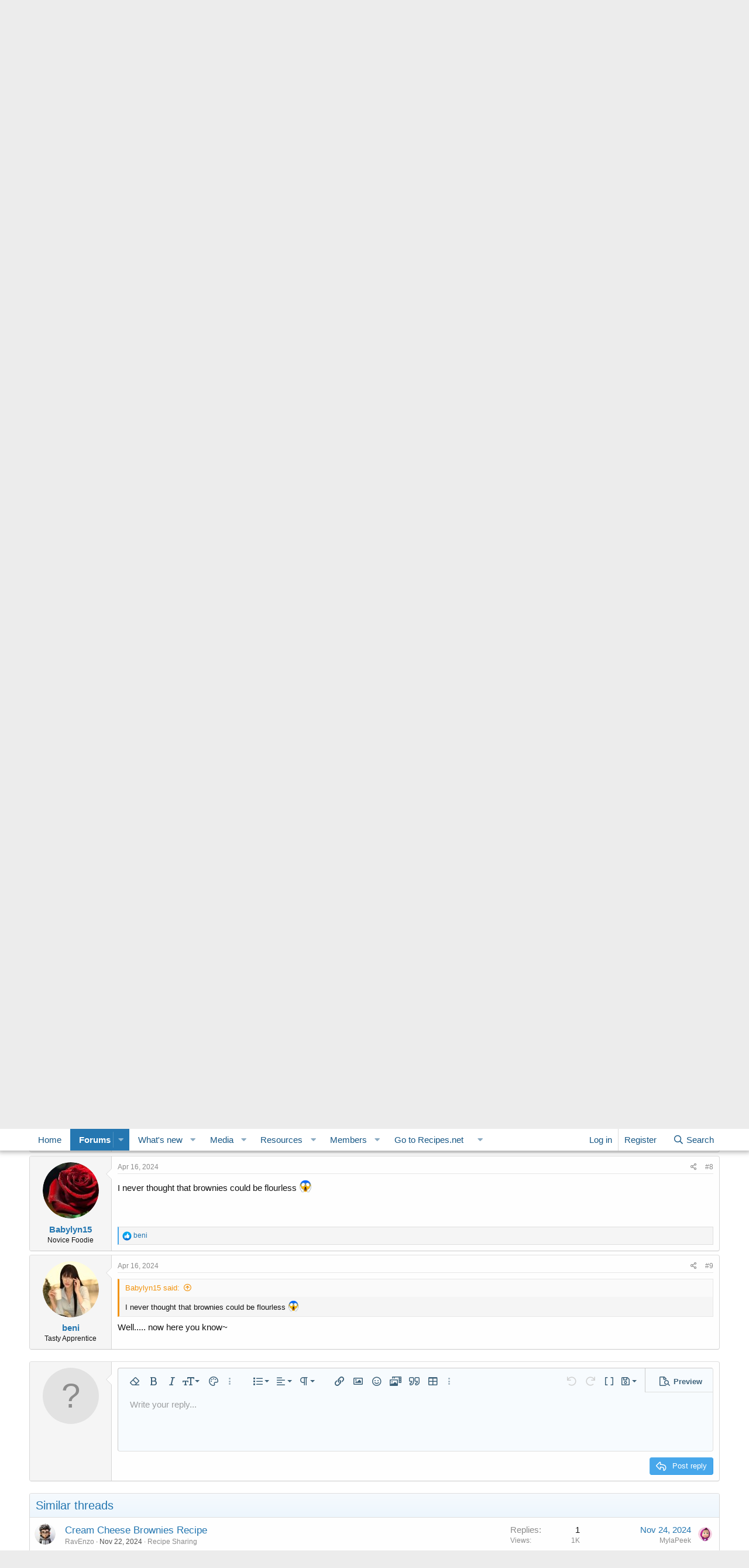

--- FILE ---
content_type: text/html; charset=utf-8
request_url: https://forum.recipes.net/threads/chewy-flourless-brownies.3133/
body_size: 18382
content:
<!DOCTYPE html>
<html id="XF" lang="en-US" dir="LTR"
	data-app="public"
	data-template="thread_view"
	data-container-key="node-6"
	data-content-key="thread-3133"
	data-logged-in="false"
	data-cookie-prefix="xf_"
	data-csrf="1768868331,582e7b325115a233fa742b5513cbf851"
	class="has-no-js template-thread_view"
	>
<head>
	<meta charset="utf-8" />
	<meta http-equiv="X-UA-Compatible" content="IE=Edge" />
	<meta name="viewport" content="width=device-width, initial-scale=1, viewport-fit=cover">

	
	
	

	<title>Chewy Flourless Brownies 🤎🤎 | Forum.Recipes.net</title>

	<link rel="manifest" href="/webmanifest.php">
	
		<meta name="theme-color" content="#ffffff" />
	

	<meta name="apple-mobile-web-app-title" content="Forum@Recipes">
	
		<link rel="apple-touch-icon" href="/data/assets/logo/icon-192x192.png">
	

	
		
		<meta property="og:image" content="" />
		<meta property="twitter:image" content="" />
		<meta property="twitter:card" content="summary" />
	
	
		
		<meta name="description" content="Introducing the Chewy Flourless Brownies 🍪, the ultimate treat that will have your family begging for more. These bad boys are like a fudgy chocolate..." />
		<meta property="og:description" content="Introducing the Chewy Flourless Brownies 🍪, the ultimate treat that will have your family begging for more. These bad boys are like a fudgy chocolate explosion in your mouth, and get this - no flour involved ദ്ദി ˉ͈̀꒳ˉ͈́ )✧ they&#039;re so easy to make, you&#039;ll be wondering why you didn&#039;t make them..." />
		<meta property="twitter:description" content="Introducing the Chewy Flourless Brownies 🍪, the ultimate treat that will have your family begging for more. These bad boys are like a fudgy chocolate explosion in your mouth, and get this - no..." />
	
	
		<meta property="og:url" content="https://forum.recipes.net/threads/chewy-flourless-brownies.3133/" />
	
		<link rel="canonical" href="https://forum.recipes.net/threads/chewy-flourless-brownies.3133/" />
	

	
		
	
	
	<meta property="og:site_name" content="Forum.Recipes.net" />


	
	
		
	
	
	<meta property="og:type" content="website" />


	
	
		
	
	
	
		<meta property="og:title" content="Chewy Flourless Brownies 🤎🤎" />
		<meta property="twitter:title" content="Chewy Flourless Brownies 🤎🤎" />
	


	
	
	
	

	
	

	


	<link rel="preload" href="/styles/fonts/fa/fa-regular-400.woff2?_v=5.15.3" as="font" type="font/woff2" crossorigin="anonymous" />


	<link rel="preload" href="/styles/fonts/fa/fa-solid-900.woff2?_v=5.15.3" as="font" type="font/woff2" crossorigin="anonymous" />


<link rel="preload" href="/styles/fonts/fa/fa-brands-400.woff2?_v=5.15.3" as="font" type="font/woff2" crossorigin="anonymous" />

	<link rel="stylesheet" href="/css.php?css=public%3Anormalize.css%2Cpublic%3Afa.css%2Cpublic%3Acore.less%2Cpublic%3Aapp.less&amp;s=1&amp;l=1&amp;d=1728280173&amp;k=43534c173a229ed46a75578eb0b6c92d62347483" />

	<link rel="stylesheet" href="/css.php?css=public%3Abb_code.less%2Cpublic%3Aeditor.less%2Cpublic%3Alightbox.less%2Cpublic%3Amessage.less%2Cpublic%3Ashare_controls.less%2Cpublic%3Astructured_list.less%2Cpublic%3Aextra.less&amp;s=1&amp;l=1&amp;d=1728280173&amp;k=ae0e3d3811f2bb83b8816e1ed296acf198155273" />

	
		<script src="/js/xf/preamble.min.js?_v=9cf79ef8"></script>
	


	
		<link rel="icon" type="image/png" href="https://forum.recipes.net/data/assets/logo/icon-32x32.png" sizes="32x32" />
	
	
	<script async src="https://www.googletagmanager.com/gtag/js?id=G-7F3CT7QQDW"></script>
	<script>
		window.dataLayer = window.dataLayer || [];
		function gtag(){dataLayer.push(arguments);}
		gtag('js', new Date());
		gtag('config', 'G-7F3CT7QQDW', {
			// 
			
			
		});
	</script>
	
	<script async data-id="101450732" src="//static.getclicky.com/js"></script>

	


	<script type="text/javascript" async src="https://hb-targa.s3.us-east-2.amazonaws.com/recipes.net/staging/asc_prebid.js"></script>
<script type="text/javascript" data-cfasync="false" crossorigin="anonymous" src="https://static.kueezrtb.com/latest.js" id="kueezrtb_latest"></script>
<script type="text/javascript" async src="https://btloader.com/tag?o=5172243878903808&upapi=true"></script>
	
	</head>
<body data-template="thread_view">

<div class="p-pageWrapper" id="top">





<header class="p-header" id="header">
	<div class="p-header-inner">
		<div class="p-header-content">

			<div class="p-header-logo p-header-logo--image">
				<a href="https://forum.recipes.net">
					<img src="/data/assets/logo/forum-logo.png" srcset="/data/assets/logo/forum-2x.png 2x" alt="Forum.Recipes.net"
						width="374" height="56" />
				</a>
			</div>

			
		</div>
	</div>
</header>





	<div class="p-navSticky p-navSticky--primary" data-xf-init="sticky-header">
		
	<nav class="p-nav">
		<div class="p-nav-inner">
			<button type="button" class="button--plain p-nav-menuTrigger button" data-xf-click="off-canvas" data-menu=".js-headerOffCanvasMenu" tabindex="0" aria-label="Menu"><span class="button-text">
				<i aria-hidden="true"></i>
			</span></button>

			<div class="p-nav-smallLogo">
				<a href="https://forum.recipes.net">
					<img src="/data/assets/logo/forum-logo.png" srcset="/data/assets/logo/forum-2x.png 2x" alt="Forum.Recipes.net"
						width="374" height="56" />
				</a>
			</div>

			<div class="p-nav-scroller hScroller" data-xf-init="h-scroller" data-auto-scroll=".p-navEl.is-selected">
				<div class="hScroller-scroll">
					<ul class="p-nav-list js-offCanvasNavSource">
					
						<li>
							
	<div class="p-navEl " >
		

			
	
	<a href="https://forum.recipes.net"
		class="p-navEl-link "
		
		data-xf-key="1"
		data-nav-id="home">Home</a>


			

		
		
	</div>

						</li>
						
 <!-- Insert custom dropdown after "Members" -->
  
						
					
						<li>
							
	<div class="p-navEl is-selected" data-has-children="true">
		

			
	
	<a href="/"
		class="p-navEl-link p-navEl-link--splitMenu "
		
		
		data-nav-id="forums">Forums</a>


			<a data-xf-key="2"
				data-xf-click="menu"
				data-menu-pos-ref="< .p-navEl"
				class="p-navEl-splitTrigger"
				role="button"
				tabindex="0"
				aria-label="Toggle expanded"
				aria-expanded="false"
				aria-haspopup="true"></a>

		
		
			<div class="menu menu--structural" data-menu="menu" aria-hidden="true">
				<div class="menu-content">
					
						
	
	
	<a href="/search/?type=post"
		class="menu-linkRow u-indentDepth0 js-offCanvasCopy "
		
		
		data-nav-id="searchForums">Search forums</a>

	

					
				</div>
			</div>
		
	</div>

						</li>
						
 <!-- Insert custom dropdown after "Members" -->
  
						
					
						<li>
							
	<div class="p-navEl " data-has-children="true">
		

			
	
	<a href="/whats-new/"
		class="p-navEl-link p-navEl-link--splitMenu "
		
		
		data-nav-id="whatsNew">What's new</a>


			<a data-xf-key="3"
				data-xf-click="menu"
				data-menu-pos-ref="< .p-navEl"
				class="p-navEl-splitTrigger"
				role="button"
				tabindex="0"
				aria-label="Toggle expanded"
				aria-expanded="false"
				aria-haspopup="true"></a>

		
		
			<div class="menu menu--structural" data-menu="menu" aria-hidden="true">
				<div class="menu-content">
					
						
	
	
	<a href="/whats-new/media/"
		class="menu-linkRow u-indentDepth0 js-offCanvasCopy "
		 rel="nofollow"
		
		data-nav-id="xfmgWhatsNewNewMedia">New media</a>

	

					
						
	
	
	<a href="/whats-new/media-comments/"
		class="menu-linkRow u-indentDepth0 js-offCanvasCopy "
		 rel="nofollow"
		
		data-nav-id="xfmgWhatsNewMediaComments">New media comments</a>

	

					
						
	
	
	<a href="/whats-new/resources/"
		class="menu-linkRow u-indentDepth0 js-offCanvasCopy "
		 rel="nofollow"
		
		data-nav-id="xfrmNewResources">New resources</a>

	

					
						
	
	
	<a href="/whats-new/profile-posts/"
		class="menu-linkRow u-indentDepth0 js-offCanvasCopy "
		 rel="nofollow"
		
		data-nav-id="whatsNewProfilePosts">New profile posts</a>

	

					
						
	
	
	<a href="/whats-new/latest-activity"
		class="menu-linkRow u-indentDepth0 js-offCanvasCopy "
		 rel="nofollow"
		
		data-nav-id="latestActivity">Latest activity</a>

	

					
				</div>
			</div>
		
	</div>

						</li>
						
 <!-- Insert custom dropdown after "Members" -->
  
						
					
						<li>
							
	<div class="p-navEl " data-has-children="true">
		

			
	
	<a href="/media/"
		class="p-navEl-link p-navEl-link--splitMenu "
		
		
		data-nav-id="xfmg">Media</a>


			<a data-xf-key="4"
				data-xf-click="menu"
				data-menu-pos-ref="< .p-navEl"
				class="p-navEl-splitTrigger"
				role="button"
				tabindex="0"
				aria-label="Toggle expanded"
				aria-expanded="false"
				aria-haspopup="true"></a>

		
		
			<div class="menu menu--structural" data-menu="menu" aria-hidden="true">
				<div class="menu-content">
					
						
	
	
	<a href="/whats-new/media/"
		class="menu-linkRow u-indentDepth0 js-offCanvasCopy "
		 rel="nofollow"
		
		data-nav-id="xfmgNewMedia">New media</a>

	

					
						
	
	
	<a href="/whats-new/media-comments/"
		class="menu-linkRow u-indentDepth0 js-offCanvasCopy "
		 rel="nofollow"
		
		data-nav-id="xfmgNewComments">New comments</a>

	

					
						
	
	
	<a href="/search/?type=xfmg_media"
		class="menu-linkRow u-indentDepth0 js-offCanvasCopy "
		
		
		data-nav-id="xfmgSearchMedia">Search media</a>

	

					
				</div>
			</div>
		
	</div>

						</li>
						
 <!-- Insert custom dropdown after "Members" -->
  
						
					
						<li>
							
	<div class="p-navEl " data-has-children="true">
		

			
	
	<a href="/resources/"
		class="p-navEl-link p-navEl-link--splitMenu "
		
		
		data-nav-id="xfrm">Resources</a>


			<a data-xf-key="5"
				data-xf-click="menu"
				data-menu-pos-ref="< .p-navEl"
				class="p-navEl-splitTrigger"
				role="button"
				tabindex="0"
				aria-label="Toggle expanded"
				aria-expanded="false"
				aria-haspopup="true"></a>

		
		
			<div class="menu menu--structural" data-menu="menu" aria-hidden="true">
				<div class="menu-content">
					
						
	
	
	<a href="/resources/latest-reviews"
		class="menu-linkRow u-indentDepth0 js-offCanvasCopy "
		
		
		data-nav-id="xfrmLatestReviews">Latest reviews</a>

	

					
						
	
	
	<a href="/search/?type=resource"
		class="menu-linkRow u-indentDepth0 js-offCanvasCopy "
		
		
		data-nav-id="xfrmSearchResources">Search resources</a>

	

					
				</div>
			</div>
		
	</div>

						</li>
						
 <!-- Insert custom dropdown after "Members" -->
  
						
					
						<li>
							
	<div class="p-navEl " data-has-children="true">
		

			
	
	<a href="/members/"
		class="p-navEl-link p-navEl-link--splitMenu "
		
		
		data-nav-id="members">Members</a>


			<a data-xf-key="6"
				data-xf-click="menu"
				data-menu-pos-ref="< .p-navEl"
				class="p-navEl-splitTrigger"
				role="button"
				tabindex="0"
				aria-label="Toggle expanded"
				aria-expanded="false"
				aria-haspopup="true"></a>

		
		
			<div class="menu menu--structural" data-menu="menu" aria-hidden="true">
				<div class="menu-content">
					
						
	
	
	<a href="/online/"
		class="menu-linkRow u-indentDepth0 js-offCanvasCopy "
		
		
		data-nav-id="currentVisitors">Current visitors</a>

	

					
						
	
	
	<a href="/whats-new/profile-posts/"
		class="menu-linkRow u-indentDepth0 js-offCanvasCopy "
		 rel="nofollow"
		
		data-nav-id="newProfilePosts">New profile posts</a>

	

					
						
	
	
	<a href="/search/?type=profile_post"
		class="menu-linkRow u-indentDepth0 js-offCanvasCopy "
		
		
		data-nav-id="searchProfilePosts">Search profile posts</a>

	

					
				</div>
			</div>
		
	</div>

						</li>
						
 <!-- Insert custom dropdown after "Members" -->
  
    <li class="p-navEl">
      <!-- This is the main link of your dropdown -->
      <a href="#" class="p-navEl-link" data-xf-click="menu" aria-expanded="false" aria-haspopup="true">Go to Recipes.net</a>

      <!-- Dropdown toggle icon (the arrow) -->
      <a class="p-navEl-splitTrigger"
         role="button"
         tabindex="0"
         aria-expanded="false"
         aria-haspopup="true"
         data-xf-click="menu"
         data-menu-pos-ref="< .p-navEl">
      </a>

      <!-- The dropdown menu itself -->
      <div class="menu menu--structural" data-menu="menu" aria-hidden="true">
        <div class="menu-content">
			<a href="https://recipes.net/" class="menu-linkRow">Recipes.net</a>
			<a href="https://recipes.net/resources/advanced-cooking-techniques/" class="menu-linkRow">Advanced Techniques</a>
          	<a href="https://recipes.net/resources/basic-cooking-techniques/" class="menu-linkRow">Basic Cooking Techniques</a>
          	<a href="https://recipes.net/ingredients/" class="menu-linkRow">By Ingredients</a>
			<a href="https://recipes.net/resources/occasions/" class="menu-linkRow">By Occassion</a>
			<a href="https://recipes.net/cuisine/" class="menu-linkRow">By Cuisine</a>
			<a href="https://recipes.net/resources/popular-dishes/" class="menu-linkRow">Popular Dishes</a>
			<a href="https://recipes.net/main-dish/baked/" class="menu-linkRow">Baked Dishes</a>
			<a href="https://recipes.net/breakfast/" class="menu-linkRow">Breakfast</a>
			<a href="https://recipes.net/appetizers-snacks/" class="menu-linkRow">Appetizers</a>
			<a href="https://recipes.net/dinner-recipes/" class="menu-linkRow">Dinner</a>
			<a href="https://recipes.net/lunch-recipes/" class="menu-linkRow">Lunch</a>
			<a href="https://recipes.net/dessert/" class="menu-linkRow">Desserts</a>
        </div>
      </div>
    </li>
  
						
					
					</ul>
				</div>
			</div>

			<div class="p-nav-opposite">
				<div class="p-navgroup p-account p-navgroup--guest">
					
						<a href="/login/" class="p-navgroup-link p-navgroup-link--textual p-navgroup-link--logIn"
							data-xf-click="overlay" data-follow-redirects="on">
							<span class="p-navgroup-linkText">Log in</span>
						</a>
						
							<a href="/register/" class="p-navgroup-link p-navgroup-link--textual p-navgroup-link--register"
								data-xf-click="overlay" data-follow-redirects="on">
								<span class="p-navgroup-linkText">Register</span>
							</a>
						
					
				</div>

				<div class="p-navgroup p-discovery">
					<a href="/whats-new/"
						class="p-navgroup-link p-navgroup-link--iconic p-navgroup-link--whatsnew"
						aria-label="What&#039;s new"
						title="What&#039;s new">
						<i aria-hidden="true"></i>
						<span class="p-navgroup-linkText">What's new</span>
					</a>

					
						<a href="/search/"
							class="p-navgroup-link p-navgroup-link--iconic p-navgroup-link--search"
							data-xf-click="menu"
							data-xf-key="/"
							aria-label="Search"
							aria-expanded="false"
							aria-haspopup="true"
							title="Search">
							<i aria-hidden="true"></i>
							<span class="p-navgroup-linkText">Search</span>
						</a>
						<div class="menu menu--structural menu--wide" data-menu="menu" aria-hidden="true">
							<form action="/search/search" method="post"
								class="menu-content"
								data-xf-init="quick-search">

								<h3 class="menu-header">Search</h3>
								
								<div class="menu-row">
									
										<div class="inputGroup inputGroup--joined">
											<input type="text" class="input" name="keywords" placeholder="Search…" aria-label="Search" data-menu-autofocus="true" />
											
			<select name="constraints" class="js-quickSearch-constraint input" aria-label="Search within">
				<option value="">Everywhere</option>
<option value="{&quot;search_type&quot;:&quot;post&quot;}">Threads</option>
<option value="{&quot;search_type&quot;:&quot;post&quot;,&quot;c&quot;:{&quot;nodes&quot;:[6],&quot;child_nodes&quot;:1}}">This forum</option>
<option value="{&quot;search_type&quot;:&quot;post&quot;,&quot;c&quot;:{&quot;thread&quot;:3133}}">This thread</option>

			</select>
		
										</div>
									
								</div>

								
								<div class="menu-row">
									<label class="iconic"><input type="checkbox"  name="c[title_only]" value="1" /><i aria-hidden="true"></i><span class="iconic-label">Search titles only</span></label>

								</div>
								
								<div class="menu-row">
									<div class="inputGroup">
										<span class="inputGroup-text" id="ctrl_search_menu_by_member">By:</span>
										<input type="text" class="input" name="c[users]" data-xf-init="auto-complete" placeholder="Member" aria-labelledby="ctrl_search_menu_by_member" />
									</div>
								</div>
								<div class="menu-footer">
									<span class="menu-footer-controls">
										<button type="submit" class="button--primary button button--icon button--icon--search"><span class="button-text">Search</span></button>
										<a href="/search/" class="button"><span class="button-text">Advanced search…</span></a>
									</span>
								</div>

								<input type="hidden" name="_xfToken" value="1768868331,582e7b325115a233fa742b5513cbf851" />
							</form>
						</div>
					
				</div>
			</div>
		</div>
	</nav>

	</div>
	
	
		<div class="p-sectionLinks">
			<div class="p-sectionLinks-inner hScroller" data-xf-init="h-scroller">
				<div class="hScroller-scroll">
					<ul class="p-sectionLinks-list">
					
						<li>
							
	<div class="p-navEl " >
		

			
	
	<a href="/search/?type=post"
		class="p-navEl-link "
		
		data-xf-key="alt+1"
		data-nav-id="searchForums">Search forums</a>


			

		
		
	</div>

						</li>
					
					</ul>
				</div>
			</div>
		</div>
	



<div class="offCanvasMenu offCanvasMenu--nav js-headerOffCanvasMenu" data-menu="menu" aria-hidden="true" data-ocm-builder="navigation">
	<div class="offCanvasMenu-backdrop" data-menu-close="true"></div>
	<div class="offCanvasMenu-content">
		<div class="offCanvasMenu-header">
			Menu
			<a class="offCanvasMenu-closer" data-menu-close="true" role="button" tabindex="0" aria-label="Close"></a>
		</div>
		
			<div class="p-offCanvasRegisterLink">
				<div class="offCanvasMenu-linkHolder">
					<a href="/login/" class="offCanvasMenu-link" data-xf-click="overlay" data-menu-close="true">
						Log in
					</a>
				</div>
				<hr class="offCanvasMenu-separator" />
				
					<div class="offCanvasMenu-linkHolder">
						<a href="/register/" class="offCanvasMenu-link" data-xf-click="overlay" data-menu-close="true">
							Register
						</a>
					</div>
					<hr class="offCanvasMenu-separator" />
				
			</div>
		
		<div class="js-offCanvasNavTarget"></div>
		<div class="offCanvasMenu-installBanner js-installPromptContainer" style="display: none;" data-xf-init="install-prompt">
			<div class="offCanvasMenu-installBanner-header">Install the app</div>
			<button type="button" class="js-installPromptButton button"><span class="button-text">Install</span></button>
			<template class="js-installTemplateIOS">
				<div class="overlay-title">How to install the app on iOS</div>
				<div class="block-body">
					<div class="block-row">
						<p>
							Follow along with the video below to see how to install our site as a web app on your home screen.
						</p>
						<p style="text-align: center">
							<video src="/styles/default/xenforo/add_to_home.mp4"
								width="280" height="480" autoplay loop muted playsinline></video>
						</p>
						<p>
							<small><strong>Note:</strong> This feature may not be available in some browsers.</small>
						</p>
					</div>
				</div>
			</template>
		</div>
	</div>
</div>

<div class="p-body">
	<div class="p-body-inner">
		<!--XF:EXTRA_OUTPUT-->

		

		

		
		
	
		<ul class="p-breadcrumbs "
			itemscope itemtype="https://schema.org/BreadcrumbList">
		
			

			
			

			
				
				
	<li itemprop="itemListElement" itemscope itemtype="https://schema.org/ListItem">
		<a href="https://forum.recipes.net" itemprop="item">
			<span itemprop="name">Home</span>
		</a>
		<meta itemprop="position" content="1" />
	</li>

			

			
				
				
	<li itemprop="itemListElement" itemscope itemtype="https://schema.org/ListItem">
		<a href="/" itemprop="item">
			<span itemprop="name">Forums</span>
		</a>
		<meta itemprop="position" content="2" />
	</li>

			
			
				
				
	<li itemprop="itemListElement" itemscope itemtype="https://schema.org/ListItem">
		<a href="/categories/main-forums.1/" itemprop="item">
			<span itemprop="name">Main Forums</span>
		</a>
		<meta itemprop="position" content="3" />
	</li>

			
				
				
	<li itemprop="itemListElement" itemscope itemtype="https://schema.org/ListItem">
		<a href="/forums/recipe-sharing.6/" itemprop="item">
			<span itemprop="name">Recipe Sharing</span>
		</a>
		<meta itemprop="position" content="4" />
	</li>

			

		
		</ul>
	

		

		
	<noscript class="js-jsWarning"><div class="blockMessage blockMessage--important blockMessage--iconic u-noJsOnly">JavaScript is disabled. For a better experience, please enable JavaScript in your browser before proceeding.</div></noscript>

		
	<div class="blockMessage blockMessage--important blockMessage--iconic js-browserWarning" style="display: none">You are using an out of date browser. It  may not display this or other websites correctly.<br />You should upgrade or use an <a href="https://www.google.com/chrome/" target="_blank" rel="noopener">alternative browser</a>.</div>


		
			<div class="p-body-header">
			
				
					<div class="p-title ">
					
						
							<h1 class="p-title-value">Chewy Flourless Brownies 🤎🤎</h1>
						
						
					
					</div>
				

				
					<div class="p-description">
	<ul class="listInline listInline--bullet">
		<li>
			<i class="fa--xf far fa-user" aria-hidden="true" title="Thread starter"></i>
			<span class="u-srOnly">Thread starter</span>

			<a href="/members/beni.19/" class="username  u-concealed" dir="auto" data-user-id="19" data-xf-init="member-tooltip">beni</a>
		</li>
		<li>
			<i class="fa--xf far fa-clock" aria-hidden="true" title="Start date"></i>
			<span class="u-srOnly">Start date</span>

			<a href="/threads/chewy-flourless-brownies.3133/" class="u-concealed"><time  class="u-dt" dir="auto" datetime="2024-04-15T09:53:36-0400" data-time="1713189216" data-date-string="Apr 15, 2024" data-time-string="9:53 AM" title="Apr 15, 2024 at 9:53 AM">Apr 15, 2024</time></a>
		</li>
		
	</ul>
</div>
				
			
			</div>
		

		<div class="p-body-main  ">
			
			<div class="p-body-contentCol"></div>
			

			

			<div class="p-body-content">
				
				<div class="p-body-pageContent">



	
	
	











	
	
	
		
	
	
	


	
	
	
		
	
	
	


	
	
		
	
	
	


	
	












	

	
		
	



















<div class="block block--messages" data-xf-init="" data-type="post" data-href="/inline-mod/" data-search-target="*">

	<span class="u-anchorTarget" id="posts"></span>

	
		
	

	

	<div class="block-outer"></div>

	

	
		
	<div class="block-outer js-threadStatusField"></div>

	

	<div class="block-container lbContainer"
		data-xf-init="lightbox select-to-quote"
		data-message-selector=".js-post"
		data-lb-id="thread-3133"
		data-lb-universal="0">

		<div class="block-body js-replyNewMessageContainer">
			
				

					

					
						

	
	

	

	
	<article class="message message--post js-post js-inlineModContainer  "
		data-author="beni"
		data-content="post-11485"
		id="js-post-11485"
		>

		

		<span class="u-anchorTarget" id="post-11485"></span>

		
			<div class="message-inner">
				
					<div class="message-cell message-cell--user">
						

	<section class="message-user"
		>

		

		<div class="message-avatar ">
			<div class="message-avatar-wrapper">
				<a href="/members/beni.19/" class="avatar avatar--m" data-user-id="19" data-xf-init="member-tooltip">
			<img src="/data/avatars/m/0/19.jpg?1711013791" srcset="/data/avatars/l/0/19.jpg?1711013791 2x" alt="beni" class="avatar-u19-m" width="96" height="96" loading="lazy" /> 
		</a>
				
			</div>
		</div>
		<div class="message-userDetails">
			<h4 class="message-name"><a href="/members/beni.19/" class="username " dir="auto" data-user-id="19" data-xf-init="member-tooltip">beni</a></h4>
			<h5 class="userTitle message-userTitle" dir="auto">Tasty Apprentice</h5>
			
		</div>
		
			
			
		
		<span class="message-userArrow"></span>
	</section>

					</div>
				

				
					<div class="message-cell message-cell--main">
					
						<div class="message-main js-quickEditTarget">

							
								

	

	<header class="message-attribution message-attribution--split">
		<ul class="message-attribution-main listInline ">
			
			
			<li class="u-concealed">
				<a href="/threads/chewy-flourless-brownies.3133/post-11485" rel="nofollow" >
					<time  class="u-dt" dir="auto" datetime="2024-04-15T09:53:36-0400" data-time="1713189216" data-date-string="Apr 15, 2024" data-time-string="9:53 AM" title="Apr 15, 2024 at 9:53 AM">Apr 15, 2024</time>
				</a>
			</li>
			
		</ul>

		<ul class="message-attribution-opposite message-attribution-opposite--list ">
			
			<li>
				<a href="/threads/chewy-flourless-brownies.3133/post-11485"
					class="message-attribution-gadget"
					data-xf-init="share-tooltip"
					data-href="/posts/11485/share"
					aria-label="Share"
					rel="nofollow">
					<i class="fa--xf far fa-share-alt" aria-hidden="true"></i>
				</a>
			</li>
			
			
				<li>
					<a href="/threads/chewy-flourless-brownies.3133/post-11485" rel="nofollow">
						#1
					</a>
				</li>
			
		</ul>
	</header>

							

							<div class="message-content js-messageContent">
							

								
									
	
	
	

								

								
									
	

	<div class="message-userContent lbContainer js-lbContainer "
		data-lb-id="post-11485"
		data-lb-caption-desc="beni &middot; Apr 15, 2024 at 9:53 AM">

		
			

	

		

		<article class="message-body js-selectToQuote">
			
				
			

			<div >
				
					<div class="bbWrapper"><div style="text-align: justify"><b><script class="js-extraPhrases" type="application/json">
			{
				"lightbox_close": "Close",
				"lightbox_next": "Next",
				"lightbox_previous": "Previous",
				"lightbox_error": "The requested content cannot be loaded. Please try again later.",
				"lightbox_start_slideshow": "Start slideshow",
				"lightbox_stop_slideshow": "Stop slideshow",
				"lightbox_full_screen": "Full screen",
				"lightbox_thumbnails": "Thumbnails",
				"lightbox_download": "Download",
				"lightbox_share": "Share",
				"lightbox_zoom": "Zoom",
				"lightbox_new_window": "New window",
				"lightbox_toggle_sidebar": "Toggle sidebar"
			}
			</script>
		
		
	


	<div class="bbImageWrapper bbImageAligned--right js-lbImage" title="brownies.jpg"
		data-src="https://forum.recipes.net/attachments/brownies-jpg.1972/" data-lb-sidebar-href="" data-lb-caption-extra-html="" data-single-image="1">
		<img src="https://forum.recipes.net/attachments/brownies-jpg.1972/"
			data-url=""
			class="bbImage"
			data-zoom-target="1"
			style="width: 489px"
			alt="brownies.jpg"
			title="brownies.jpg"
			width="640" height="440" loading="lazy" />
	</div>Introducing the Chewy Flourless Brownies </b><img class="smilie smilie--emoji" loading="lazy" alt="🍪" title="Cookie    :cookie:" src="https://cdn.jsdelivr.net/joypixels/assets/8.0/png/unicode/64/1f36a.png" data-shortname=":cookie:" /><b>, the ultimate treat that will have your family begging for more. These bad boys are like a fudgy chocolate explosion in your mouth, and get this - no flour involved ദ്ദി ˉ͈̀</b>꒳<b>ˉ͈́ )</b>✧<b> they&#039;re so easy to make, you&#039;ll be wondering why you didn&#039;t make them sooner.</b>&#8203;</div><br />
<b><span style="color: rgb(65, 168, 95)">Ingredients</span></b><br />
<ul>
<li data-xf-list-type="ul">6 tablespoon Unsalted Butter</li>
<li data-xf-list-type="ul">¾ cups Granulated Sugar</li>
<li data-xf-list-type="ul">8 ounces Semisweet Chocolate Chopped</li>
<li data-xf-list-type="ul">2 each Eggs Room Temperature</li>
<li data-xf-list-type="ul">1 teaspoon Vanilla Extract</li>
<li data-xf-list-type="ul">1 tablespoon Unsweetened Cocoa Powder</li>
<li data-xf-list-type="ul">3 tablespoon Cornstarch</li>
<li data-xf-list-type="ul">¼ teaspoon Salt</li>
</ul><b><span style="color: rgb(184, 49, 47)">Instructions</span></b><br />
<ol>
<li data-xf-list-type="ol">Preheat oven to 350 degrees.</li>
<li data-xf-list-type="ol">Line an 8×8 or 9×9 inch square pan with foil (prefer a metal one), then lightly spray or butter, set aside.</li>
<li data-xf-list-type="ol">In a small saucepan set over low heat, melt the butter, then add the sugar. Once the sugar is incorporated, add the chopped chocolate, stirring until smooth.</li>
<li data-xf-list-type="ol">Remove from the heat beat for 2 minutes with a hand mixer or whisk. Add the eggs, one at a time, then add vanilla.</li>
<li data-xf-list-type="ol">Using a mesh sieve (or a sifter), sift the cocoa powder and cornstarch into the saucepan, then add the salt.</li>
<li data-xf-list-type="ol">Stir together, then beat the batter vigorously for 1-2 minutes. I like to use a hand mixer for this on a medium speed. Beat until the batter is smooth and shiny.</li>
<li data-xf-list-type="ol">Pour the batter into the prepared pan and bake for 22-30 minutes or until the brownies are set in the center, taking care not to over-bake.</li>
<li data-xf-list-type="ol">Remove from oven and let cool in the pan for 45 minutes before removing and slicing.</li>
</ol><b> So, gather your squad and let&#039;s embark on a journey to brownie bliss with this simple recipe. Time to get your bake on! </b><img class="smilie smilie--emoji" loading="lazy" alt="🍫" title="Chocolate bar    :chocolate_bar:" src="https://cdn.jsdelivr.net/joypixels/assets/8.0/png/unicode/64/1f36b.png" data-shortname=":chocolate_bar:" /><img class="smilie smilie--emoji" loading="lazy" alt="🤤" title="Drooling face    :drooling_face:" src="https://cdn.jsdelivr.net/joypixels/assets/8.0/png/unicode/64/1f924.png" data-shortname=":drooling_face:" /></div>
				
			</div>

			<div class="js-selectToQuoteEnd">&nbsp;</div>
			
				
			
		</article>

		
			

	

		

		
			
	

		
	</div>

								

								
									
	

	

								

								
									
	

								

							
							</div>

							
								
	

	<footer class="message-footer">
		

		

		<div class="reactionsBar js-reactionsList ">
			
		</div>

		<div class="js-historyTarget message-historyTarget toggleTarget" data-href="trigger-href"></div>
	</footer>

							
						</div>

					
					</div>
				
			</div>
		
	</article>

	
	

					

					

				

					

					
						

	
	

	

	
	<article class="message message--post js-post js-inlineModContainer  "
		data-author="Ye In"
		data-content="post-11496"
		id="js-post-11496"
		itemscope itemtype="https://schema.org/Comment" itemid="https://forum.recipes.net/posts/11496/">

		
			<meta itemprop="parentItem" itemscope itemid="https://forum.recipes.net/threads/chewy-flourless-brownies.3133/" />
		

		<span class="u-anchorTarget" id="post-11496"></span>

		
			<div class="message-inner">
				
					<div class="message-cell message-cell--user">
						

	<section class="message-user"
		itemprop="author" itemscope itemtype="https://schema.org/Person" itemid="https://forum.recipes.net/members/ye-in.54/">

		
			<meta itemprop="url" content="https://forum.recipes.net/members/ye-in.54/" />
		

		<div class="message-avatar ">
			<div class="message-avatar-wrapper">
				<a href="/members/ye-in.54/" class="avatar avatar--m" data-user-id="54" data-xf-init="member-tooltip">
			<img src="/data/avatars/m/0/54.jpg?1710747428" srcset="/data/avatars/l/0/54.jpg?1710747428 2x" alt="Ye In" class="avatar-u54-m" width="96" height="96" loading="lazy" itemprop="image" /> 
		</a>
				
			</div>
		</div>
		<div class="message-userDetails">
			<h4 class="message-name"><a href="/members/ye-in.54/" class="username " dir="auto" data-user-id="54" data-xf-init="member-tooltip"><span itemprop="name">Ye In</span></a></h4>
			<h5 class="userTitle message-userTitle" dir="auto" itemprop="jobTitle">Culinary Explorer</h5>
			
		</div>
		
			
			
		
		<span class="message-userArrow"></span>
	</section>

					</div>
				

				
					<div class="message-cell message-cell--main">
					
						<div class="message-main js-quickEditTarget">

							
								

	

	<header class="message-attribution message-attribution--split">
		<ul class="message-attribution-main listInline ">
			
			
			<li class="u-concealed">
				<a href="/threads/chewy-flourless-brownies.3133/post-11496" rel="nofollow" itemprop="url">
					<time  class="u-dt" dir="auto" datetime="2024-04-15T13:12:01-0400" data-time="1713201121" data-date-string="Apr 15, 2024" data-time-string="1:12 PM" title="Apr 15, 2024 at 1:12 PM" itemprop="datePublished">Apr 15, 2024</time>
				</a>
			</li>
			
		</ul>

		<ul class="message-attribution-opposite message-attribution-opposite--list ">
			
			<li>
				<a href="/threads/chewy-flourless-brownies.3133/post-11496"
					class="message-attribution-gadget"
					data-xf-init="share-tooltip"
					data-href="/posts/11496/share"
					aria-label="Share"
					rel="nofollow">
					<i class="fa--xf far fa-share-alt" aria-hidden="true"></i>
				</a>
			</li>
			
			
				<li>
					<a href="/threads/chewy-flourless-brownies.3133/post-11496" rel="nofollow">
						#2
					</a>
				</li>
			
		</ul>
	</header>

							

							<div class="message-content js-messageContent">
							

								
									
	
	
	

								

								
									
	

	<div class="message-userContent lbContainer js-lbContainer "
		data-lb-id="post-11496"
		data-lb-caption-desc="Ye In &middot; Apr 15, 2024 at 1:12 PM">

		

		<article class="message-body js-selectToQuote">
			
				
			

			<div itemprop="text">
				
					<div class="bbWrapper">Wow, these Chewy Flourless Brownies sound incredible! <img class="smilie smilie--emoji" loading="lazy" alt="😍" title="Smiling face with heart-eyes    :heart_eyes:" src="https://cdn.jsdelivr.net/joypixels/assets/8.0/png/unicode/64/1f60d.png" data-shortname=":heart_eyes:" /> I can&#039;t wait to try making them for my family. Thanks for sharing this delicious recipe!</div>
				
			</div>

			<div class="js-selectToQuoteEnd">&nbsp;</div>
			
				
			
		</article>

		

		
	</div>

								

								
									
	

	

								

								
									
	

								

							
							</div>

							
								
	

	<footer class="message-footer">
		
			<div class="message-microdata" itemprop="interactionStatistic" itemtype="https://schema.org/InteractionCounter" itemscope>
				<meta itemprop="userInteractionCount" content="1" />
				<meta itemprop="interactionType" content="https://schema.org/LikeAction" />
			</div>
		

		

		<div class="reactionsBar js-reactionsList is-active">
			
	
	
		<ul class="reactionSummary">
		
			<li><span class="reaction reaction--small reaction--2" data-reaction-id="2"><i aria-hidden="true"></i><img src="[data-uri]" class="reaction-sprite js-reaction" alt="Love" title="Love" /></span></li>
		
		</ul>
	


<span class="u-srOnly">Reactions:</span>
<a class="reactionsBar-link" href="/posts/11496/reactions" data-xf-click="overlay" data-cache="false" rel="nofollow"><bdi>beni</bdi></a>
		</div>

		<div class="js-historyTarget message-historyTarget toggleTarget" data-href="trigger-href"></div>
	</footer>

							
						</div>

					
					</div>
				
			</div>
		
	</article>

	
	

					

					

				

					

					
						

	
	

	

	
	<article class="message message--post js-post js-inlineModContainer  "
		data-author="Tim_05"
		data-content="post-11507"
		id="js-post-11507"
		itemscope itemtype="https://schema.org/Comment" itemid="https://forum.recipes.net/posts/11507/">

		
			<meta itemprop="parentItem" itemscope itemid="https://forum.recipes.net/threads/chewy-flourless-brownies.3133/" />
		

		<span class="u-anchorTarget" id="post-11507"></span>

		
			<div class="message-inner">
				
					<div class="message-cell message-cell--user">
						

	<section class="message-user"
		itemprop="author" itemscope itemtype="https://schema.org/Person" itemid="https://forum.recipes.net/members/tim_05.51/">

		
			<meta itemprop="url" content="https://forum.recipes.net/members/tim_05.51/" />
		

		<div class="message-avatar ">
			<div class="message-avatar-wrapper">
				<a href="/members/tim_05.51/" class="avatar avatar--m" data-user-id="51" data-xf-init="member-tooltip">
			<img src="/data/avatars/m/0/51.jpg?1710791659" srcset="/data/avatars/l/0/51.jpg?1710791659 2x" alt="Tim_05" class="avatar-u51-m" width="96" height="96" loading="lazy" itemprop="image" /> 
		</a>
				
			</div>
		</div>
		<div class="message-userDetails">
			<h4 class="message-name"><a href="/members/tim_05.51/" class="username " dir="auto" data-user-id="51" data-xf-init="member-tooltip"><span itemprop="name">Tim_05</span></a></h4>
			<h5 class="userTitle message-userTitle" dir="auto" itemprop="jobTitle">Culinary Explorer</h5>
			
		</div>
		
			
			
		
		<span class="message-userArrow"></span>
	</section>

					</div>
				

				
					<div class="message-cell message-cell--main">
					
						<div class="message-main js-quickEditTarget">

							
								

	

	<header class="message-attribution message-attribution--split">
		<ul class="message-attribution-main listInline ">
			
			
			<li class="u-concealed">
				<a href="/threads/chewy-flourless-brownies.3133/post-11507" rel="nofollow" itemprop="url">
					<time  class="u-dt" dir="auto" datetime="2024-04-15T14:34:04-0400" data-time="1713206044" data-date-string="Apr 15, 2024" data-time-string="2:34 PM" title="Apr 15, 2024 at 2:34 PM" itemprop="datePublished">Apr 15, 2024</time>
				</a>
			</li>
			
		</ul>

		<ul class="message-attribution-opposite message-attribution-opposite--list ">
			
			<li>
				<a href="/threads/chewy-flourless-brownies.3133/post-11507"
					class="message-attribution-gadget"
					data-xf-init="share-tooltip"
					data-href="/posts/11507/share"
					aria-label="Share"
					rel="nofollow">
					<i class="fa--xf far fa-share-alt" aria-hidden="true"></i>
				</a>
			</li>
			
			
				<li>
					<a href="/threads/chewy-flourless-brownies.3133/post-11507" rel="nofollow">
						#3
					</a>
				</li>
			
		</ul>
	</header>

							

							<div class="message-content js-messageContent">
							

								
									
	
	
	

								

								
									
	

	<div class="message-userContent lbContainer js-lbContainer "
		data-lb-id="post-11507"
		data-lb-caption-desc="Tim_05 &middot; Apr 15, 2024 at 2:34 PM">

		

		<article class="message-body js-selectToQuote">
			
				
			

			<div itemprop="text">
				
					<div class="bbWrapper">These flourless brownies look absolutely scrumptious! I love how they&#039;re chewy—just the way I like my brownies. And the fact that they&#039;re flourless makes them perfect for anyone with gluten sensitivities. Can&#039;t wait to whip up a batch of these and indulge in their rich, chocolatey goodness! <img class="smilie smilie--emoji" loading="lazy" alt="🍫" title="Chocolate bar    :chocolate_bar:" src="https://cdn.jsdelivr.net/joypixels/assets/8.0/png/unicode/64/1f36b.png" data-shortname=":chocolate_bar:" /><img class="smilie smilie--emoji" loading="lazy" alt="😋" title="Face savoring food    :yum:" src="https://cdn.jsdelivr.net/joypixels/assets/8.0/png/unicode/64/1f60b.png" data-shortname=":yum:" /></div>
				
			</div>

			<div class="js-selectToQuoteEnd">&nbsp;</div>
			
				
			
		</article>

		

		
	</div>

								

								
									
	

	

								

								
									
	

								

							
							</div>

							
								
	

	<footer class="message-footer">
		
			<div class="message-microdata" itemprop="interactionStatistic" itemtype="https://schema.org/InteractionCounter" itemscope>
				<meta itemprop="userInteractionCount" content="1" />
				<meta itemprop="interactionType" content="https://schema.org/LikeAction" />
			</div>
		

		

		<div class="reactionsBar js-reactionsList is-active">
			
	
	
		<ul class="reactionSummary">
		
			<li><span class="reaction reaction--small reaction--2" data-reaction-id="2"><i aria-hidden="true"></i><img src="[data-uri]" class="reaction-sprite js-reaction" alt="Love" title="Love" /></span></li>
		
		</ul>
	


<span class="u-srOnly">Reactions:</span>
<a class="reactionsBar-link" href="/posts/11507/reactions" data-xf-click="overlay" data-cache="false" rel="nofollow"><bdi>beni</bdi></a>
		</div>

		<div class="js-historyTarget message-historyTarget toggleTarget" data-href="trigger-href"></div>
	</footer>

							
						</div>

					
					</div>
				
			</div>
		
	</article>

	
	

					

					

				

					

					
						

	
	

	

	
	<article class="message message--post js-post js-inlineModContainer  "
		data-author="beni"
		data-content="post-11718"
		id="js-post-11718"
		itemscope itemtype="https://schema.org/Comment" itemid="https://forum.recipes.net/posts/11718/">

		
			<meta itemprop="parentItem" itemscope itemid="https://forum.recipes.net/threads/chewy-flourless-brownies.3133/" />
		

		<span class="u-anchorTarget" id="post-11718"></span>

		
			<div class="message-inner">
				
					<div class="message-cell message-cell--user">
						

	<section class="message-user"
		itemprop="author" itemscope itemtype="https://schema.org/Person" itemid="https://forum.recipes.net/members/beni.19/">

		
			<meta itemprop="url" content="https://forum.recipes.net/members/beni.19/" />
		

		<div class="message-avatar ">
			<div class="message-avatar-wrapper">
				<a href="/members/beni.19/" class="avatar avatar--m" data-user-id="19" data-xf-init="member-tooltip">
			<img src="/data/avatars/m/0/19.jpg?1711013791" srcset="/data/avatars/l/0/19.jpg?1711013791 2x" alt="beni" class="avatar-u19-m" width="96" height="96" loading="lazy" itemprop="image" /> 
		</a>
				
			</div>
		</div>
		<div class="message-userDetails">
			<h4 class="message-name"><a href="/members/beni.19/" class="username " dir="auto" data-user-id="19" data-xf-init="member-tooltip"><span itemprop="name">beni</span></a></h4>
			<h5 class="userTitle message-userTitle" dir="auto" itemprop="jobTitle">Tasty Apprentice</h5>
			
		</div>
		
			
			
		
		<span class="message-userArrow"></span>
	</section>

					</div>
				

				
					<div class="message-cell message-cell--main">
					
						<div class="message-main js-quickEditTarget">

							
								

	

	<header class="message-attribution message-attribution--split">
		<ul class="message-attribution-main listInline ">
			
			
			<li class="u-concealed">
				<a href="/threads/chewy-flourless-brownies.3133/post-11718" rel="nofollow" itemprop="url">
					<time  class="u-dt" dir="auto" datetime="2024-04-16T03:49:04-0400" data-time="1713253744" data-date-string="Apr 16, 2024" data-time-string="3:49 AM" title="Apr 16, 2024 at 3:49 AM" itemprop="datePublished">Apr 16, 2024</time>
				</a>
			</li>
			
		</ul>

		<ul class="message-attribution-opposite message-attribution-opposite--list ">
			
			<li>
				<a href="/threads/chewy-flourless-brownies.3133/post-11718"
					class="message-attribution-gadget"
					data-xf-init="share-tooltip"
					data-href="/posts/11718/share"
					aria-label="Share"
					rel="nofollow">
					<i class="fa--xf far fa-share-alt" aria-hidden="true"></i>
				</a>
			</li>
			
			
				<li>
					<a href="/threads/chewy-flourless-brownies.3133/post-11718" rel="nofollow">
						#4
					</a>
				</li>
			
		</ul>
	</header>

							

							<div class="message-content js-messageContent">
							

								
									
	
	
	

								

								
									
	

	<div class="message-userContent lbContainer js-lbContainer "
		data-lb-id="post-11718"
		data-lb-caption-desc="beni &middot; Apr 16, 2024 at 3:49 AM">

		

		<article class="message-body js-selectToQuote">
			
				
			

			<div itemprop="text">
				
					<div class="bbWrapper"><blockquote data-attributes="member: 54" data-quote="Ye In" data-source="post: 11496"
	class="bbCodeBlock bbCodeBlock--expandable bbCodeBlock--quote js-expandWatch">
	
		<div class="bbCodeBlock-title">
			
				<a href="/goto/post?id=11496"
					class="bbCodeBlock-sourceJump"
					rel="nofollow"
					data-xf-click="attribution"
					data-content-selector="#post-11496">Ye In said:</a>
			
		</div>
	
	<div class="bbCodeBlock-content">
		
		<div class="bbCodeBlock-expandContent js-expandContent ">
			Wow, these Chewy Flourless Brownies sound incredible! <img class="smilie smilie--emoji" loading="lazy" alt="😍" title="Smiling face with heart-eyes    :heart_eyes:" src="https://cdn.jsdelivr.net/joypixels/assets/8.0/png/unicode/64/1f60d.png" data-shortname=":heart_eyes:" /> I can&#039;t wait to try making them for my family. Thanks for sharing this delicious recipe!
		</div>
		<div class="bbCodeBlock-expandLink js-expandLink"><a role="button" tabindex="0">Click to expand...</a></div>
	</div>
</blockquote>So happy you want to give those chewy flourless brownies a go. They&#039;re a real treat that your fam will love. Have a blast making and munching on them. Let me know how it goes—I&#039;m crossing my fingers they become a new family fave! <img class="smilie smilie--emoji" loading="lazy" alt="😊" title="Smiling face with smiling eyes    :blush:" src="https://cdn.jsdelivr.net/joypixels/assets/8.0/png/unicode/64/1f60a.png" data-shortname=":blush:" /><img class="smilie smilie--emoji" loading="lazy" alt="🍫" title="Chocolate bar    :chocolate_bar:" src="https://cdn.jsdelivr.net/joypixels/assets/8.0/png/unicode/64/1f36b.png" data-shortname=":chocolate_bar:" /></div>
				
			</div>

			<div class="js-selectToQuoteEnd">&nbsp;</div>
			
				
			
		</article>

		

		
	</div>

								

								
									
	

	

								

								
									
	

								

							
							</div>

							
								
	

	<footer class="message-footer">
		
			<div class="message-microdata" itemprop="interactionStatistic" itemtype="https://schema.org/InteractionCounter" itemscope>
				<meta itemprop="userInteractionCount" content="0" />
				<meta itemprop="interactionType" content="https://schema.org/LikeAction" />
			</div>
		

		

		<div class="reactionsBar js-reactionsList ">
			
		</div>

		<div class="js-historyTarget message-historyTarget toggleTarget" data-href="trigger-href"></div>
	</footer>

							
						</div>

					
					</div>
				
			</div>
		
	</article>

	
	

					

					

				

					

					
						

	
	

	

	
	<article class="message message--post js-post js-inlineModContainer  "
		data-author="beni"
		data-content="post-11720"
		id="js-post-11720"
		itemscope itemtype="https://schema.org/Comment" itemid="https://forum.recipes.net/posts/11720/">

		
			<meta itemprop="parentItem" itemscope itemid="https://forum.recipes.net/threads/chewy-flourless-brownies.3133/" />
		

		<span class="u-anchorTarget" id="post-11720"></span>

		
			<div class="message-inner">
				
					<div class="message-cell message-cell--user">
						

	<section class="message-user"
		itemprop="author" itemscope itemtype="https://schema.org/Person" itemid="https://forum.recipes.net/members/beni.19/">

		
			<meta itemprop="url" content="https://forum.recipes.net/members/beni.19/" />
		

		<div class="message-avatar ">
			<div class="message-avatar-wrapper">
				<a href="/members/beni.19/" class="avatar avatar--m" data-user-id="19" data-xf-init="member-tooltip">
			<img src="/data/avatars/m/0/19.jpg?1711013791" srcset="/data/avatars/l/0/19.jpg?1711013791 2x" alt="beni" class="avatar-u19-m" width="96" height="96" loading="lazy" itemprop="image" /> 
		</a>
				
			</div>
		</div>
		<div class="message-userDetails">
			<h4 class="message-name"><a href="/members/beni.19/" class="username " dir="auto" data-user-id="19" data-xf-init="member-tooltip"><span itemprop="name">beni</span></a></h4>
			<h5 class="userTitle message-userTitle" dir="auto" itemprop="jobTitle">Tasty Apprentice</h5>
			
		</div>
		
			
			
		
		<span class="message-userArrow"></span>
	</section>

					</div>
				

				
					<div class="message-cell message-cell--main">
					
						<div class="message-main js-quickEditTarget">

							
								

	

	<header class="message-attribution message-attribution--split">
		<ul class="message-attribution-main listInline ">
			
			
			<li class="u-concealed">
				<a href="/threads/chewy-flourless-brownies.3133/post-11720" rel="nofollow" itemprop="url">
					<time  class="u-dt" dir="auto" datetime="2024-04-16T03:51:07-0400" data-time="1713253867" data-date-string="Apr 16, 2024" data-time-string="3:51 AM" title="Apr 16, 2024 at 3:51 AM" itemprop="datePublished">Apr 16, 2024</time>
				</a>
			</li>
			
		</ul>

		<ul class="message-attribution-opposite message-attribution-opposite--list ">
			
			<li>
				<a href="/threads/chewy-flourless-brownies.3133/post-11720"
					class="message-attribution-gadget"
					data-xf-init="share-tooltip"
					data-href="/posts/11720/share"
					aria-label="Share"
					rel="nofollow">
					<i class="fa--xf far fa-share-alt" aria-hidden="true"></i>
				</a>
			</li>
			
			
				<li>
					<a href="/threads/chewy-flourless-brownies.3133/post-11720" rel="nofollow">
						#5
					</a>
				</li>
			
		</ul>
	</header>

							

							<div class="message-content js-messageContent">
							

								
									
	
	
	

								

								
									
	

	<div class="message-userContent lbContainer js-lbContainer "
		data-lb-id="post-11720"
		data-lb-caption-desc="beni &middot; Apr 16, 2024 at 3:51 AM">

		

		<article class="message-body js-selectToQuote">
			
				
			

			<div itemprop="text">
				
					<div class="bbWrapper"><blockquote data-attributes="member: 51" data-quote="Tim_05" data-source="post: 11507"
	class="bbCodeBlock bbCodeBlock--expandable bbCodeBlock--quote js-expandWatch">
	
		<div class="bbCodeBlock-title">
			
				<a href="/goto/post?id=11507"
					class="bbCodeBlock-sourceJump"
					rel="nofollow"
					data-xf-click="attribution"
					data-content-selector="#post-11507">Tim_05 said:</a>
			
		</div>
	
	<div class="bbCodeBlock-content">
		
		<div class="bbCodeBlock-expandContent js-expandContent ">
			These flourless brownies look absolutely scrumptious! I love how they&#039;re chewy—just the way I like my brownies. And the fact that they&#039;re flourless makes them perfect for anyone with gluten sensitivities. Can&#039;t wait to whip up a batch of these and indulge in their rich, chocolatey goodness! <img class="smilie smilie--emoji" loading="lazy" alt="🍫" title="Chocolate bar    :chocolate_bar:" src="https://cdn.jsdelivr.net/joypixels/assets/8.0/png/unicode/64/1f36b.png" data-shortname=":chocolate_bar:" /><img class="smilie smilie--emoji" loading="lazy" alt="😋" title="Face savoring food    :yum:" src="https://cdn.jsdelivr.net/joypixels/assets/8.0/png/unicode/64/1f60b.png" data-shortname=":yum:" />
		</div>
		<div class="bbCodeBlock-expandLink js-expandLink"><a role="button" tabindex="0">Click to expand...</a></div>
	</div>
</blockquote>So happy you&#039;re excited for the flourless brownies! Their chewy texture and rich chocolate flavor make them perfect for brownie lovers, especially those with gluten concerns ദ്ദി ˉ͈̀꒳ˉ͈́ )✧ let me know how they turn out! <img class="smilie smilie--emoji" loading="lazy" alt="😋" title="Face savoring food    :yum:" src="https://cdn.jsdelivr.net/joypixels/assets/8.0/png/unicode/64/1f60b.png" data-shortname=":yum:" /><img class="smilie smilie--emoji" loading="lazy" alt="🍫" title="Chocolate bar    :chocolate_bar:" src="https://cdn.jsdelivr.net/joypixels/assets/8.0/png/unicode/64/1f36b.png" data-shortname=":chocolate_bar:" /></div>
				
			</div>

			<div class="js-selectToQuoteEnd">&nbsp;</div>
			
				
			
		</article>

		

		
	</div>

								

								
									
	

	

								

								
									
	

								

							
							</div>

							
								
	

	<footer class="message-footer">
		
			<div class="message-microdata" itemprop="interactionStatistic" itemtype="https://schema.org/InteractionCounter" itemscope>
				<meta itemprop="userInteractionCount" content="0" />
				<meta itemprop="interactionType" content="https://schema.org/LikeAction" />
			</div>
		

		

		<div class="reactionsBar js-reactionsList ">
			
		</div>

		<div class="js-historyTarget message-historyTarget toggleTarget" data-href="trigger-href"></div>
	</footer>

							
						</div>

					
					</div>
				
			</div>
		
	</article>

	
	

					

					

				

					

					
						

	
	

	

	
	<article class="message message--post js-post js-inlineModContainer  "
		data-author="jjsuh"
		data-content="post-11721"
		id="js-post-11721"
		itemscope itemtype="https://schema.org/Comment" itemid="https://forum.recipes.net/posts/11721/">

		
			<meta itemprop="parentItem" itemscope itemid="https://forum.recipes.net/threads/chewy-flourless-brownies.3133/" />
		

		<span class="u-anchorTarget" id="post-11721"></span>

		
			<div class="message-inner">
				
					<div class="message-cell message-cell--user">
						

	<section class="message-user"
		itemprop="author" itemscope itemtype="https://schema.org/Person" itemid="https://forum.recipes.net/members/jjsuh.155/">

		
			<meta itemprop="url" content="https://forum.recipes.net/members/jjsuh.155/" />
		

		<div class="message-avatar ">
			<div class="message-avatar-wrapper">
				<a href="/members/jjsuh.155/" class="avatar avatar--m" data-user-id="155" data-xf-init="member-tooltip">
			<img src="/data/avatars/m/0/155.jpg?1712503891" srcset="/data/avatars/l/0/155.jpg?1712503891 2x" alt="jjsuh" class="avatar-u155-m" width="96" height="96" loading="lazy" itemprop="image" /> 
		</a>
				
			</div>
		</div>
		<div class="message-userDetails">
			<h4 class="message-name"><a href="/members/jjsuh.155/" class="username " dir="auto" data-user-id="155" data-xf-init="member-tooltip"><span itemprop="name">jjsuh</span></a></h4>
			<h5 class="userTitle message-userTitle" dir="auto" itemprop="jobTitle">Novice Foodie</h5>
			
		</div>
		
			
			
		
		<span class="message-userArrow"></span>
	</section>

					</div>
				

				
					<div class="message-cell message-cell--main">
					
						<div class="message-main js-quickEditTarget">

							
								

	

	<header class="message-attribution message-attribution--split">
		<ul class="message-attribution-main listInline ">
			
			
			<li class="u-concealed">
				<a href="/threads/chewy-flourless-brownies.3133/post-11721" rel="nofollow" itemprop="url">
					<time  class="u-dt" dir="auto" datetime="2024-04-16T03:51:57-0400" data-time="1713253917" data-date-string="Apr 16, 2024" data-time-string="3:51 AM" title="Apr 16, 2024 at 3:51 AM" itemprop="datePublished">Apr 16, 2024</time>
				</a>
			</li>
			
		</ul>

		<ul class="message-attribution-opposite message-attribution-opposite--list ">
			
			<li>
				<a href="/threads/chewy-flourless-brownies.3133/post-11721"
					class="message-attribution-gadget"
					data-xf-init="share-tooltip"
					data-href="/posts/11721/share"
					aria-label="Share"
					rel="nofollow">
					<i class="fa--xf far fa-share-alt" aria-hidden="true"></i>
				</a>
			</li>
			
			
				<li>
					<a href="/threads/chewy-flourless-brownies.3133/post-11721" rel="nofollow">
						#6
					</a>
				</li>
			
		</ul>
	</header>

							

							<div class="message-content js-messageContent">
							

								
									
	
	
	

								

								
									
	

	<div class="message-userContent lbContainer js-lbContainer "
		data-lb-id="post-11721"
		data-lb-caption-desc="jjsuh &middot; Apr 16, 2024 at 3:51 AM">

		

		<article class="message-body js-selectToQuote">
			
				
			

			<div itemprop="text">
				
					<div class="bbWrapper">These fudgy delights are perfect for those who love intense chocolate flavor and a chewy texture. Plus, they&#039;re gluten-free, making them accessible to even more chocolate lovers. Thanks for sharing this irresistible recipe! <img class="smilie smilie--emoji" loading="lazy" alt="🍫" title="Chocolate bar    :chocolate_bar:" src="https://cdn.jsdelivr.net/joypixels/assets/8.0/png/unicode/64/1f36b.png" data-shortname=":chocolate_bar:" /><img class="smilie smilie--emoji" loading="lazy" alt="🌟" title="Glowing star    :star2:" src="https://cdn.jsdelivr.net/joypixels/assets/8.0/png/unicode/64/1f31f.png" data-shortname=":star2:" /></div>
				
			</div>

			<div class="js-selectToQuoteEnd">&nbsp;</div>
			
				
			
		</article>

		

		
	</div>

								

								
									
	

	

								

								
									
	

								

							
							</div>

							
								
	

	<footer class="message-footer">
		
			<div class="message-microdata" itemprop="interactionStatistic" itemtype="https://schema.org/InteractionCounter" itemscope>
				<meta itemprop="userInteractionCount" content="1" />
				<meta itemprop="interactionType" content="https://schema.org/LikeAction" />
			</div>
		

		

		<div class="reactionsBar js-reactionsList is-active">
			
	
	
		<ul class="reactionSummary">
		
			<li><span class="reaction reaction--small reaction--2" data-reaction-id="2"><i aria-hidden="true"></i><img src="[data-uri]" class="reaction-sprite js-reaction" alt="Love" title="Love" /></span></li>
		
		</ul>
	


<span class="u-srOnly">Reactions:</span>
<a class="reactionsBar-link" href="/posts/11721/reactions" data-xf-click="overlay" data-cache="false" rel="nofollow"><bdi>beni</bdi></a>
		</div>

		<div class="js-historyTarget message-historyTarget toggleTarget" data-href="trigger-href"></div>
	</footer>

							
						</div>

					
					</div>
				
			</div>
		
	</article>

	
	

					

					

				

					

					
						

	
	

	

	
	<article class="message message--post js-post js-inlineModContainer  "
		data-author="beni"
		data-content="post-11723"
		id="js-post-11723"
		itemscope itemtype="https://schema.org/Comment" itemid="https://forum.recipes.net/posts/11723/">

		
			<meta itemprop="parentItem" itemscope itemid="https://forum.recipes.net/threads/chewy-flourless-brownies.3133/" />
		

		<span class="u-anchorTarget" id="post-11723"></span>

		
			<div class="message-inner">
				
					<div class="message-cell message-cell--user">
						

	<section class="message-user"
		itemprop="author" itemscope itemtype="https://schema.org/Person" itemid="https://forum.recipes.net/members/beni.19/">

		
			<meta itemprop="url" content="https://forum.recipes.net/members/beni.19/" />
		

		<div class="message-avatar ">
			<div class="message-avatar-wrapper">
				<a href="/members/beni.19/" class="avatar avatar--m" data-user-id="19" data-xf-init="member-tooltip">
			<img src="/data/avatars/m/0/19.jpg?1711013791" srcset="/data/avatars/l/0/19.jpg?1711013791 2x" alt="beni" class="avatar-u19-m" width="96" height="96" loading="lazy" itemprop="image" /> 
		</a>
				
			</div>
		</div>
		<div class="message-userDetails">
			<h4 class="message-name"><a href="/members/beni.19/" class="username " dir="auto" data-user-id="19" data-xf-init="member-tooltip"><span itemprop="name">beni</span></a></h4>
			<h5 class="userTitle message-userTitle" dir="auto" itemprop="jobTitle">Tasty Apprentice</h5>
			
		</div>
		
			
			
		
		<span class="message-userArrow"></span>
	</section>

					</div>
				

				
					<div class="message-cell message-cell--main">
					
						<div class="message-main js-quickEditTarget">

							
								

	

	<header class="message-attribution message-attribution--split">
		<ul class="message-attribution-main listInline ">
			
			
			<li class="u-concealed">
				<a href="/threads/chewy-flourless-brownies.3133/post-11723" rel="nofollow" itemprop="url">
					<time  class="u-dt" dir="auto" datetime="2024-04-16T03:54:44-0400" data-time="1713254084" data-date-string="Apr 16, 2024" data-time-string="3:54 AM" title="Apr 16, 2024 at 3:54 AM" itemprop="datePublished">Apr 16, 2024</time>
				</a>
			</li>
			
		</ul>

		<ul class="message-attribution-opposite message-attribution-opposite--list ">
			
			<li>
				<a href="/threads/chewy-flourless-brownies.3133/post-11723"
					class="message-attribution-gadget"
					data-xf-init="share-tooltip"
					data-href="/posts/11723/share"
					aria-label="Share"
					rel="nofollow">
					<i class="fa--xf far fa-share-alt" aria-hidden="true"></i>
				</a>
			</li>
			
			
				<li>
					<a href="/threads/chewy-flourless-brownies.3133/post-11723" rel="nofollow">
						#7
					</a>
				</li>
			
		</ul>
	</header>

							

							<div class="message-content js-messageContent">
							

								
									
	
	
	

								

								
									
	

	<div class="message-userContent lbContainer js-lbContainer "
		data-lb-id="post-11723"
		data-lb-caption-desc="beni &middot; Apr 16, 2024 at 3:54 AM">

		

		<article class="message-body js-selectToQuote">
			
				
			

			<div itemprop="text">
				
					<div class="bbWrapper"><blockquote data-attributes="member: 155" data-quote="jjsuh" data-source="post: 11721"
	class="bbCodeBlock bbCodeBlock--expandable bbCodeBlock--quote js-expandWatch">
	
		<div class="bbCodeBlock-title">
			
				<a href="/goto/post?id=11721"
					class="bbCodeBlock-sourceJump"
					rel="nofollow"
					data-xf-click="attribution"
					data-content-selector="#post-11721">jjsuh said:</a>
			
		</div>
	
	<div class="bbCodeBlock-content">
		
		<div class="bbCodeBlock-expandContent js-expandContent ">
			These fudgy delights are perfect for those who love intense chocolate flavor and a chewy texture. Plus, they&#039;re gluten-free, making them accessible to even more chocolate lovers. Thanks for sharing this irresistible recipe! <img class="smilie smilie--emoji" loading="lazy" alt="🍫" title="Chocolate bar    :chocolate_bar:" src="https://cdn.jsdelivr.net/joypixels/assets/8.0/png/unicode/64/1f36b.png" data-shortname=":chocolate_bar:" /><img class="smilie smilie--emoji" loading="lazy" alt="🌟" title="Glowing star    :star2:" src="https://cdn.jsdelivr.net/joypixels/assets/8.0/png/unicode/64/1f31f.png" data-shortname=":star2:" />
		</div>
		<div class="bbCodeBlock-expandLink js-expandLink"><a role="button" tabindex="0">Click to expand...</a></div>
	</div>
</blockquote>I love that you&#039;re pumped about this recipe! Can&#039;t wait to hear how they turn out for you! <img class="smilie smilie--emoji" loading="lazy" alt="🍫" title="Chocolate bar    :chocolate_bar:" src="https://cdn.jsdelivr.net/joypixels/assets/8.0/png/unicode/64/1f36b.png" data-shortname=":chocolate_bar:" /><img class="smilie smilie--emoji" loading="lazy" alt="🌟" title="Glowing star    :star2:" src="https://cdn.jsdelivr.net/joypixels/assets/8.0/png/unicode/64/1f31f.png" data-shortname=":star2:" /></div>
				
			</div>

			<div class="js-selectToQuoteEnd">&nbsp;</div>
			
				
			
		</article>

		

		
	</div>

								

								
									
	

	

								

								
									
	

								

							
							</div>

							
								
	

	<footer class="message-footer">
		
			<div class="message-microdata" itemprop="interactionStatistic" itemtype="https://schema.org/InteractionCounter" itemscope>
				<meta itemprop="userInteractionCount" content="0" />
				<meta itemprop="interactionType" content="https://schema.org/LikeAction" />
			</div>
		

		

		<div class="reactionsBar js-reactionsList ">
			
		</div>

		<div class="js-historyTarget message-historyTarget toggleTarget" data-href="trigger-href"></div>
	</footer>

							
						</div>

					
					</div>
				
			</div>
		
	</article>

	
	

					

					

				

					

					
						

	
	

	

	
	<article class="message message--post js-post js-inlineModContainer  "
		data-author="Babylyn15"
		data-content="post-11761"
		id="js-post-11761"
		itemscope itemtype="https://schema.org/Comment" itemid="https://forum.recipes.net/posts/11761/">

		
			<meta itemprop="parentItem" itemscope itemid="https://forum.recipes.net/threads/chewy-flourless-brownies.3133/" />
		

		<span class="u-anchorTarget" id="post-11761"></span>

		
			<div class="message-inner">
				
					<div class="message-cell message-cell--user">
						

	<section class="message-user"
		itemprop="author" itemscope itemtype="https://schema.org/Person" itemid="https://forum.recipes.net/members/babylyn15.111/">

		
			<meta itemprop="url" content="https://forum.recipes.net/members/babylyn15.111/" />
		

		<div class="message-avatar ">
			<div class="message-avatar-wrapper">
				<a href="/members/babylyn15.111/" class="avatar avatar--m" data-user-id="111" data-xf-init="member-tooltip">
			<img src="/data/avatars/m/0/111.jpg?1711450533" srcset="/data/avatars/l/0/111.jpg?1711450533 2x" alt="Babylyn15" class="avatar-u111-m" width="96" height="96" loading="lazy" itemprop="image" /> 
		</a>
				
			</div>
		</div>
		<div class="message-userDetails">
			<h4 class="message-name"><a href="/members/babylyn15.111/" class="username " dir="auto" data-user-id="111" data-xf-init="member-tooltip"><span itemprop="name">Babylyn15</span></a></h4>
			<h5 class="userTitle message-userTitle" dir="auto" itemprop="jobTitle">Novice Foodie</h5>
			
		</div>
		
			
			
		
		<span class="message-userArrow"></span>
	</section>

					</div>
				

				
					<div class="message-cell message-cell--main">
					
						<div class="message-main js-quickEditTarget">

							
								

	

	<header class="message-attribution message-attribution--split">
		<ul class="message-attribution-main listInline ">
			
			
			<li class="u-concealed">
				<a href="/threads/chewy-flourless-brownies.3133/post-11761" rel="nofollow" itemprop="url">
					<time  class="u-dt" dir="auto" datetime="2024-04-16T07:18:06-0400" data-time="1713266286" data-date-string="Apr 16, 2024" data-time-string="7:18 AM" title="Apr 16, 2024 at 7:18 AM" itemprop="datePublished">Apr 16, 2024</time>
				</a>
			</li>
			
		</ul>

		<ul class="message-attribution-opposite message-attribution-opposite--list ">
			
			<li>
				<a href="/threads/chewy-flourless-brownies.3133/post-11761"
					class="message-attribution-gadget"
					data-xf-init="share-tooltip"
					data-href="/posts/11761/share"
					aria-label="Share"
					rel="nofollow">
					<i class="fa--xf far fa-share-alt" aria-hidden="true"></i>
				</a>
			</li>
			
			
				<li>
					<a href="/threads/chewy-flourless-brownies.3133/post-11761" rel="nofollow">
						#8
					</a>
				</li>
			
		</ul>
	</header>

							

							<div class="message-content js-messageContent">
							

								
									
	
	
	

								

								
									
	

	<div class="message-userContent lbContainer js-lbContainer "
		data-lb-id="post-11761"
		data-lb-caption-desc="Babylyn15 &middot; Apr 16, 2024 at 7:18 AM">

		

		<article class="message-body js-selectToQuote">
			
				
			

			<div itemprop="text">
				
					<div class="bbWrapper">I never thought that brownies could be flourless <img class="smilie smilie--emoji" loading="lazy" alt="😱" title="Face screaming in fear    :scream:" src="https://cdn.jsdelivr.net/joypixels/assets/8.0/png/unicode/64/1f631.png" data-shortname=":scream:" /></div>
				
			</div>

			<div class="js-selectToQuoteEnd">&nbsp;</div>
			
				
			
		</article>

		

		
	</div>

								

								
									
	

	

								

								
									
	

								

							
							</div>

							
								
	

	<footer class="message-footer">
		
			<div class="message-microdata" itemprop="interactionStatistic" itemtype="https://schema.org/InteractionCounter" itemscope>
				<meta itemprop="userInteractionCount" content="1" />
				<meta itemprop="interactionType" content="https://schema.org/LikeAction" />
			</div>
		

		

		<div class="reactionsBar js-reactionsList is-active">
			
	
	
		<ul class="reactionSummary">
		
			<li><span class="reaction reaction--small reaction--1" data-reaction-id="1"><i aria-hidden="true"></i><img src="[data-uri]" class="reaction-sprite js-reaction" alt="Like" title="Like" /></span></li>
		
		</ul>
	


<span class="u-srOnly">Reactions:</span>
<a class="reactionsBar-link" href="/posts/11761/reactions" data-xf-click="overlay" data-cache="false" rel="nofollow"><bdi>beni</bdi></a>
		</div>

		<div class="js-historyTarget message-historyTarget toggleTarget" data-href="trigger-href"></div>
	</footer>

							
						</div>

					
					</div>
				
			</div>
		
	</article>

	
	

					

					

				

					

					
						

	
	

	

	
	<article class="message message--post js-post js-inlineModContainer  "
		data-author="beni"
		data-content="post-11795"
		id="js-post-11795"
		itemscope itemtype="https://schema.org/Comment" itemid="https://forum.recipes.net/posts/11795/">

		
			<meta itemprop="parentItem" itemscope itemid="https://forum.recipes.net/threads/chewy-flourless-brownies.3133/" />
		

		<span class="u-anchorTarget" id="post-11795"></span>

		
			<div class="message-inner">
				
					<div class="message-cell message-cell--user">
						

	<section class="message-user"
		itemprop="author" itemscope itemtype="https://schema.org/Person" itemid="https://forum.recipes.net/members/beni.19/">

		
			<meta itemprop="url" content="https://forum.recipes.net/members/beni.19/" />
		

		<div class="message-avatar ">
			<div class="message-avatar-wrapper">
				<a href="/members/beni.19/" class="avatar avatar--m" data-user-id="19" data-xf-init="member-tooltip">
			<img src="/data/avatars/m/0/19.jpg?1711013791" srcset="/data/avatars/l/0/19.jpg?1711013791 2x" alt="beni" class="avatar-u19-m" width="96" height="96" loading="lazy" itemprop="image" /> 
		</a>
				
			</div>
		</div>
		<div class="message-userDetails">
			<h4 class="message-name"><a href="/members/beni.19/" class="username " dir="auto" data-user-id="19" data-xf-init="member-tooltip"><span itemprop="name">beni</span></a></h4>
			<h5 class="userTitle message-userTitle" dir="auto" itemprop="jobTitle">Tasty Apprentice</h5>
			
		</div>
		
			
			
		
		<span class="message-userArrow"></span>
	</section>

					</div>
				

				
					<div class="message-cell message-cell--main">
					
						<div class="message-main js-quickEditTarget">

							
								

	

	<header class="message-attribution message-attribution--split">
		<ul class="message-attribution-main listInline ">
			
			
			<li class="u-concealed">
				<a href="/threads/chewy-flourless-brownies.3133/post-11795" rel="nofollow" itemprop="url">
					<time  class="u-dt" dir="auto" datetime="2024-04-16T10:09:23-0400" data-time="1713276563" data-date-string="Apr 16, 2024" data-time-string="10:09 AM" title="Apr 16, 2024 at 10:09 AM" itemprop="datePublished">Apr 16, 2024</time>
				</a>
			</li>
			
		</ul>

		<ul class="message-attribution-opposite message-attribution-opposite--list ">
			
			<li>
				<a href="/threads/chewy-flourless-brownies.3133/post-11795"
					class="message-attribution-gadget"
					data-xf-init="share-tooltip"
					data-href="/posts/11795/share"
					aria-label="Share"
					rel="nofollow">
					<i class="fa--xf far fa-share-alt" aria-hidden="true"></i>
				</a>
			</li>
			
			
				<li>
					<a href="/threads/chewy-flourless-brownies.3133/post-11795" rel="nofollow">
						#9
					</a>
				</li>
			
		</ul>
	</header>

							

							<div class="message-content js-messageContent">
							

								
									
	
	
	

								

								
									
	

	<div class="message-userContent lbContainer js-lbContainer "
		data-lb-id="post-11795"
		data-lb-caption-desc="beni &middot; Apr 16, 2024 at 10:09 AM">

		

		<article class="message-body js-selectToQuote">
			
				
			

			<div itemprop="text">
				
					<div class="bbWrapper"><blockquote data-attributes="member: 111" data-quote="Babylyn15" data-source="post: 11761"
	class="bbCodeBlock bbCodeBlock--expandable bbCodeBlock--quote js-expandWatch">
	
		<div class="bbCodeBlock-title">
			
				<a href="/goto/post?id=11761"
					class="bbCodeBlock-sourceJump"
					rel="nofollow"
					data-xf-click="attribution"
					data-content-selector="#post-11761">Babylyn15 said:</a>
			
		</div>
	
	<div class="bbCodeBlock-content">
		
		<div class="bbCodeBlock-expandContent js-expandContent ">
			I never thought that brownies could be flourless <img class="smilie smilie--emoji" loading="lazy" alt="😱" title="Face screaming in fear    :scream:" src="https://cdn.jsdelivr.net/joypixels/assets/8.0/png/unicode/64/1f631.png" data-shortname=":scream:" />
		</div>
		<div class="bbCodeBlock-expandLink js-expandLink"><a role="button" tabindex="0">Click to expand...</a></div>
	</div>
</blockquote>Well..... now here you know~</div>
				
			</div>

			<div class="js-selectToQuoteEnd">&nbsp;</div>
			
				
			
		</article>

		

		
	</div>

								

								
									
	

	

								

								
									
	

								

							
							</div>

							
								
	

	<footer class="message-footer">
		
			<div class="message-microdata" itemprop="interactionStatistic" itemtype="https://schema.org/InteractionCounter" itemscope>
				<meta itemprop="userInteractionCount" content="0" />
				<meta itemprop="interactionType" content="https://schema.org/LikeAction" />
			</div>
		

		

		<div class="reactionsBar js-reactionsList ">
			
		</div>

		<div class="js-historyTarget message-historyTarget toggleTarget" data-href="trigger-href"></div>
	</footer>

							
						</div>

					
					</div>
				
			</div>
		
	</article>

	
	

					

					

				
			
		</div>
	</div>

	

	
	

</div>







	
			<form action="/threads/chewy-flourless-brownies.3133/add-reply" method="post" class="block js-quickReply"
				 data-xf-init="attachment-manager quick-reply ajax-submit draft" data-draft-url="/threads/chewy-flourless-brownies.3133/draft" data-draft-autosave="60" data-captcha-context="xf_guest_thread_quick_reply" data-message-container="div[data-type=&#039;post&#039;] .js-replyNewMessageContainer"
			>
				<input type="hidden" name="_xfToken" value="1768868331,582e7b325115a233fa742b5513cbf851" />
				

		
		

		<div class="block-container">
			<div class="block-body">
				

	
	

	<div class="message message--quickReply block-topRadiusContent block-bottomRadiusContent">
		<div class="message-inner">
			<div class="message-cell message-cell--user">
				<div class="message-user ">
					<div class="message-avatar">
						<div class="message-avatar-wrapper">
							
							<span class="avatar avatar--m avatar--default avatar--default--text" data-user-id="0">
			<span class="avatar-u0-m"></span> 
		</span>
						</div>
					</div>
					<span class="message-userArrow"></span>
				</div>
			</div>
			<div class="message-cell message-cell--main">
				<div class="message-editorWrapper">
					

					
						
						
	
	

	
		
	
	


	<script class="js-editorToolbars" type="application/json">{"toolbarButtons":{"moreText":{"buttons":["clearFormatting","bold","italic","fontSize","textColor","fontFamily","strikeThrough","underline","xfInlineCode","xfInlineSpoiler"],"buttonsVisible":"5","align":"left"},"moreParagraph":{"buttons":["xfList","align","paragraphFormat"],"buttonsVisible":"3","align":"left"},"moreRich":{"buttons":["insertLink","insertImage","xfSmilie","xfMedia","xfQuote","insertTable","insertHR","insertVideo","xfSpoiler","xfCode"],"buttonsVisible":"6","align":"left"},"moreMisc":{"buttons":["undo","redo","xfBbCode","xfDraft"],"buttonsVisible":"4","align":"right"}},"toolbarButtonsMD":{"moreText":{"buttons":["bold","italic","fontSize","textColor","fontFamily","strikeThrough","underline","xfInlineCode","xfInlineSpoiler"],"buttonsVisible":"3","align":"left"},"moreParagraph":{"buttons":["xfList","align","paragraphFormat"],"buttonsVisible":"3","align":"left"},"moreRich":{"buttons":["insertLink","insertImage","xfSmilie","insertVideo","xfMedia","xfQuote","insertTable","insertHR","xfSpoiler","xfCode"],"buttonsVisible":"2","align":"left"},"moreMisc":{"buttons":["undo","redo","clearFormatting","xfBbCode","xfDraft"],"buttonsVisible":"1","align":"right"}},"toolbarButtonsSM":{"moreText":{"buttons":["bold","italic","fontSize","textColor","fontFamily","strikeThrough","underline","xfInlineCode","xfInlineSpoiler"],"buttonsVisible":"2","align":"left"},"moreParagraph":{"buttons":["xfList","align","paragraphFormat"],"buttonsVisible":"1","align":"left"},"moreRich":{"buttons":["insertLink","insertImage","xfSmilie","xfQuote","insertVideo","xfMedia","insertTable","insertHR","xfSpoiler","xfCode"],"buttonsVisible":"3","align":"left"},"moreMisc":{"buttons":["undo","redo","xfBbCode","clearFormatting","xfDraft"],"buttonsVisible":"1","align":"right"}},"toolbarButtonsXS":{"moreText":{"buttons":["bold","italic","fontSize","textColor","fontFamily","xfList","align","paragraphFormat","strikeThrough","underline","xfInlineSpoiler","xfInlineCode"],"buttonsVisible":"2","align":"left"},"moreParagraph":{"buttons":[],"buttonsVisible":"0","align":"left"},"moreRich":{"buttons":["insertLink","insertImage","xfSmilie","xfQuote","insertVideo","xfMedia","insertTable","insertHR","xfSpoiler","xfCode"],"buttonsVisible":"2","align":"left"},"moreMisc":{"buttons":["undo","redo","xfBbCode","clearFormatting","xfDraft"],"buttonsVisible":"1","align":"right"}}}</script>
	<script class="js-editorToolbarSizes" type="application/json">{"SM":420,"MD":575,"LG":900}</script>
	<script class="js-editorDropdowns" type="application/json">{"xfList":{"cmd":"xfList","icon":"fa-list","buttons":["formatOL","formatUL","indent","outdent"],"title":"List"}}</script>
	<script class="js-editorLanguage" type="application/json">
		{
			"Align Center": "Align center",
			"Align Left": "Align left",
			"Align Right": "Align right",
			"Align Justify": "Justify text",
			"Align": "Alignment",
			"Alignment": "Alignment",
			"Back": "Back",
			"Bold": "Bold",
			"By URL": "By URL",
			"Clear Formatting": "Remove formatting",
			"Code": "Code",
			"Text Color": "Text color",
			"Decrease Indent": "Outdent",
			"Delete Draft": "Delete draft",
			"Drafts": "Drafts",
			"Drop image": "Drop image",
			"Drop video": "Drop video",
			"Edit Link": "Edit link",
			"Font Family": "Font family",
			"Font Size": "Font size",
			"Normal": "Normal",
			"Heading 1": "Heading 1",
			"Heading 2": "Heading 2",
			"Heading 3": "Heading 3",
			"Increase Indent": "Indent",
			"Inline Code": "Inline code",
			"Insert GIF": "Insert GIF",
			"Insert Horizontal Line": "Insert horizontal line",
			"Inline Spoiler": "Inline spoiler",
			"Insert Image": "Insert image",
			"Insert Link": "Insert link",
			"Insert": "Insert",
			"Italic": "Italic",
			"List": "List",
			"Loading image": "Loading image",
			"Media": "Media",
			"More Text": "More options…",
			"More Paragraph": "More options…",
			"More Rich": "More options…",
			"More Misc": "More options…",
			"Open Link": "Open link",
			"or click": "Or click here",
			"Ordered List": "Ordered list",
			"Paragraph Format": "Paragraph format",
			"Preview": "Preview",
			"Quote": "Quote",
			"Redo": "Redo",
			"Remove": "Remove",
			"Replace": "Replace",
			"Save Draft": "Save draft",
			"Smilies": "Smilies",
			"Something went wrong. Please try again.": "Something went wrong. Please try again or contact the administrator.",
			"Spoiler": "Spoiler",
			"Strikethrough": "Strike-through",
			"Text": "Text",
			"Toggle BB Code": "Toggle BB code",
			"Underline": "Underline",
			"Undo": "Undo",
			"Unlink": "Unlink",
			"Unordered List": "Unordered list",
			"Update": "Update",
			"Upload Image": "Upload image",
			"Uploading": "Uploading",
			"URL": "URL",
			"Insert Table": "Insert table",
			"Table Header": "Table header",
			"Remove Table": "Remove table",
			"Row": "Row",
			"Column": "Column",
			"Insert row above": "Insert row above",
			"Insert row below": "Insert row below",
			"Delete row": "Delete row",
			"Insert column before": "Insert column before",
			"Insert column after": "Insert column after",
			"Delete column": "Delete column",
			"Ctrl": "Ctrl",
			"Shift": "Shift",
			"Alt": "Alt",
			"Insert Video": "Insert video",
			"Upload Video": "Upload video",
			"Width": "Width",
			"Height": "Height",
			"Change Size": "Change size",
			"None": "None",
			"Alternative Text": "Alt text",
			"__lang end__": ""
		}
	</script>

	<script class="js-editorCustom" type="application/json">
		{"gallery":{"title":"Gallery embed","type":"fa","value":"camera","option":"yes"}}
	</script>

	<script class="js-xfEditorMenu" type="text/template">
		<div class="menu" data-menu="menu" aria-hidden="true"
			data-href="{{href}}"
			data-load-target=".js-xfEditorMenuBody">
			<div class="menu-content">
				<div class="js-xfEditorMenuBody">
					<div class="menu-row">Loading…</div>
				</div>
			</div>
		</div>
	</script>

	<textarea name="message_html"
		class="input js-editor u-jsOnly"
		data-xf-init="editor"
		data-original-name="message"
		data-buttons-remove="xfInsertGif"
		style="visibility: hidden; height: 137px; "
		aria-label="Rich text box"
		 data-min-height="100" placeholder="Write your reply..." data-deferred="off" data-xf-key="r" data-preview-url="/threads/chewy-flourless-brownies.3133/reply-preview"></textarea>

	

	<input type="hidden" value="" data-bb-code="message" />

	<noscript>
		<textarea name="message" class="input" aria-label="Rich text box"></textarea>
	</noscript>



	
	
		<div class="js-captchaContainer" data-row-type="fullWidth noGutter"></div>
		<noscript><input type="hidden" name="no_captcha" value="1" /></noscript>
	

	

	<div class="formButtonGroup ">
		<div class="formButtonGroup-primary">
			<button type="submit" class="button--primary button button--icon button--icon--reply"><span class="button-text">
				Post reply
			</span></button>
		</div>
		
		<input type="hidden" name="last_date" value="1713276563" autocomplete="off" />
		<input type="hidden" name="last_known_date" value="1713276563" autocomplete="off" />
		<input type="hidden" name="load_extra" value="1" />
	</div>

					
					
				</div>
			</div>
		</div>
	</div>

			</div>
		</div>
	
				
			</form>
		



	<div class="block"  data-widget-id="11" data-widget-key="xfes_thread_view_below_quick_reply_similar_threads" data-widget-definition="xfes_similar_threads">
		<div class="block-container">
			
				<h3 class="block-header">Similar threads</h3>

				<div class="block-body">
					<div class="structItemContainer">
						
							

	

	<div class="structItem structItem--thread js-inlineModContainer js-threadListItem-14902" data-author="RavEnzo">

	
		
	<div class="structItem-cell structItem-cell--icon">
			<div class="structItem-iconContainer">
				<a href="/members/ravenzo.1777/" class="avatar avatar--s" data-user-id="1777" data-xf-init="member-tooltip">
			<img src="/data/avatars/s/1/1777.jpg?1722422268" srcset="/data/avatars/m/1/1777.jpg?1722422268 2x" alt="RavEnzo" class="avatar-u1777-s" width="48" height="48" loading="lazy" /> 
		</a>
				
			</div>
		</div>

	

	
		<div class="structItem-cell structItem-cell--main" data-xf-init="touch-proxy">
			

			<div class="structItem-title">
				
				
				<a href="/threads/cream-cheese-brownies-recipe.14902/" class="" data-tp-primary="on" data-xf-init="preview-tooltip" data-preview-url="/threads/cream-cheese-brownies-recipe.14902/preview">Cream Cheese Brownies Recipe</a>
			</div>

			<div class="structItem-minor">
				

				
					<ul class="structItem-parts">
						<li><a href="/members/ravenzo.1777/" class="username " dir="auto" data-user-id="1777" data-xf-init="member-tooltip">RavEnzo</a></li>
						<li class="structItem-startDate"><a href="/threads/cream-cheese-brownies-recipe.14902/" rel="nofollow"><time  class="u-dt" dir="auto" datetime="2024-11-22T02:50:45-0500" data-time="1732261845" data-date-string="Nov 22, 2024" data-time-string="2:50 AM" title="Nov 22, 2024 at 2:50 AM">Nov 22, 2024</time></a></li>
						
							<li><a href="/forums/recipe-sharing.6/">Recipe Sharing</a></li>
						
					</ul>

					
				
			</div>
		</div>
	

	
		<div class="structItem-cell structItem-cell--meta" title="First message reaction score: 0">
			<dl class="pairs pairs--justified">
				<dt>Replies</dt>
				<dd>1</dd>
			</dl>
			<dl class="pairs pairs--justified structItem-minor">
				<dt>Views</dt>
				<dd>1K</dd>
			</dl>
		</div>
	

	
		<div class="structItem-cell structItem-cell--latest">
			
				<a href="/threads/cream-cheese-brownies-recipe.14902/latest" rel="nofollow"><time  class="structItem-latestDate u-dt" dir="auto" datetime="2024-11-24T01:45:23-0500" data-time="1732430723" data-date-string="Nov 24, 2024" data-time-string="1:45 AM" title="Nov 24, 2024 at 1:45 AM">Nov 24, 2024</time></a>
				<div class="structItem-minor">
					
						<a href="/members/mylapeek.323/" class="username " dir="auto" data-user-id="323" data-xf-init="member-tooltip">MylaPeek</a>
					
				</div>
			
		</div>
	

	
		<div class="structItem-cell structItem-cell--icon structItem-cell--iconEnd">
			<div class="structItem-iconContainer">
				
					<a href="/members/mylapeek.323/" class="avatar avatar--xxs" data-user-id="323" data-xf-init="member-tooltip">
			<img src="/data/avatars/s/0/323.jpg?1713755696"  alt="MylaPeek" class="avatar-u323-s" width="48" height="48" loading="lazy" /> 
		</a>
				
			</div>
		</div>
	

	</div>

						
							

	

	<div class="structItem structItem--thread js-inlineModContainer js-threadListItem-12247" data-author="Ungart">

	
		
	<div class="structItem-cell structItem-cell--icon">
			<div class="structItem-iconContainer">
				<a href="/members/ungart.1994/" class="avatar avatar--s avatar--default avatar--default--dynamic" data-user-id="1994" data-xf-init="member-tooltip" style="background-color: #ccebad; color: #73b82e">
			<span class="avatar-u1994-s" role="img" aria-label="Ungart">U</span> 
		</a>
				
			</div>
		</div>

	

	
		<div class="structItem-cell structItem-cell--main" data-xf-init="touch-proxy">
			

			<div class="structItem-title">
				
				
				<a href="/threads/oreo-brownies-recipe.12247/" class="" data-tp-primary="on" data-xf-init="preview-tooltip" data-preview-url="/threads/oreo-brownies-recipe.12247/preview">Oreo Brownies Recipe</a>
			</div>

			<div class="structItem-minor">
				

				
					<ul class="structItem-parts">
						<li><a href="/members/ungart.1994/" class="username " dir="auto" data-user-id="1994" data-xf-init="member-tooltip">Ungart</a></li>
						<li class="structItem-startDate"><a href="/threads/oreo-brownies-recipe.12247/" rel="nofollow"><time  class="u-dt" dir="auto" datetime="2024-08-29T03:29:51-0400" data-time="1724916591" data-date-string="Aug 29, 2024" data-time-string="3:29 AM" title="Aug 29, 2024 at 3:29 AM">Aug 29, 2024</time></a></li>
						
							<li><a href="/forums/recipe-sharing.6/">Recipe Sharing</a></li>
						
					</ul>

					
				
			</div>
		</div>
	

	
		<div class="structItem-cell structItem-cell--meta" title="First message reaction score: 0">
			<dl class="pairs pairs--justified">
				<dt>Replies</dt>
				<dd>2</dd>
			</dl>
			<dl class="pairs pairs--justified structItem-minor">
				<dt>Views</dt>
				<dd>1K</dd>
			</dl>
		</div>
	

	
		<div class="structItem-cell structItem-cell--latest">
			
				<a href="/threads/oreo-brownies-recipe.12247/latest" rel="nofollow"><time  class="structItem-latestDate u-dt" dir="auto" datetime="2024-08-30T10:23:46-0400" data-time="1725027826" data-date-string="Aug 30, 2024" data-time-string="10:23 AM" title="Aug 30, 2024 at 10:23 AM">Aug 30, 2024</time></a>
				<div class="structItem-minor">
					
						<a href="/members/lomiloml.1087/" class="username " dir="auto" data-user-id="1087" data-xf-init="member-tooltip">lomiloml</a>
					
				</div>
			
		</div>
	

	
		<div class="structItem-cell structItem-cell--icon structItem-cell--iconEnd">
			<div class="structItem-iconContainer">
				
					<a href="/members/lomiloml.1087/" class="avatar avatar--xxs" data-user-id="1087" data-xf-init="member-tooltip">
			<img src="/data/avatars/s/1/1087.jpg?1717692841"  alt="lomiloml" class="avatar-u1087-s" width="48" height="48" loading="lazy" /> 
		</a>
				
			</div>
		</div>
	

	</div>

						
							

	

	<div class="structItem structItem--thread js-inlineModContainer js-threadListItem-12263" data-author="Popsickle">

	
		
	<div class="structItem-cell structItem-cell--icon">
			<div class="structItem-iconContainer">
				<a href="/members/popsickle.533/" class="avatar avatar--s" data-user-id="533" data-xf-init="member-tooltip">
			<img src="/data/avatars/s/0/533.jpg?1714234427" srcset="/data/avatars/m/0/533.jpg?1714234427 2x" alt="Popsickle" class="avatar-u533-s" width="48" height="48" loading="lazy" /> 
		</a>
				
			</div>
		</div>

	

	
		<div class="structItem-cell structItem-cell--main" data-xf-init="touch-proxy">
			

			<div class="structItem-title">
				
				
				<a href="/threads/peppermint-bark-brownies-recipe.12263/" class="" data-tp-primary="on" data-xf-init="preview-tooltip" data-preview-url="/threads/peppermint-bark-brownies-recipe.12263/preview">Peppermint Bark Brownies Recipe</a>
			</div>

			<div class="structItem-minor">
				

				
					<ul class="structItem-parts">
						<li><a href="/members/popsickle.533/" class="username " dir="auto" data-user-id="533" data-xf-init="member-tooltip">Popsickle</a></li>
						<li class="structItem-startDate"><a href="/threads/peppermint-bark-brownies-recipe.12263/" rel="nofollow"><time  class="u-dt" dir="auto" datetime="2024-08-29T06:00:03-0400" data-time="1724925603" data-date-string="Aug 29, 2024" data-time-string="6:00 AM" title="Aug 29, 2024 at 6:00 AM">Aug 29, 2024</time></a></li>
						
							<li><a href="/forums/recipe-sharing.6/">Recipe Sharing</a></li>
						
					</ul>

					
				
			</div>
		</div>
	

	
		<div class="structItem-cell structItem-cell--meta" title="First message reaction score: 0">
			<dl class="pairs pairs--justified">
				<dt>Replies</dt>
				<dd>1</dd>
			</dl>
			<dl class="pairs pairs--justified structItem-minor">
				<dt>Views</dt>
				<dd>1K</dd>
			</dl>
		</div>
	

	
		<div class="structItem-cell structItem-cell--latest">
			
				<a href="/threads/peppermint-bark-brownies-recipe.12263/latest" rel="nofollow"><time  class="structItem-latestDate u-dt" dir="auto" datetime="2024-08-29T09:47:48-0400" data-time="1724939268" data-date-string="Aug 29, 2024" data-time-string="9:47 AM" title="Aug 29, 2024 at 9:47 AM">Aug 29, 2024</time></a>
				<div class="structItem-minor">
					
						<a href="/members/caramellyy_.118/" class="username " dir="auto" data-user-id="118" data-xf-init="member-tooltip">Caramellyy_</a>
					
				</div>
			
		</div>
	

	
		<div class="structItem-cell structItem-cell--icon structItem-cell--iconEnd">
			<div class="structItem-iconContainer">
				
					<a href="/members/caramellyy_.118/" class="avatar avatar--xxs" data-user-id="118" data-xf-init="member-tooltip">
			<img src="/data/avatars/s/0/118.jpg?1724135458"  alt="Caramellyy_" class="avatar-u118-s" width="48" height="48" loading="lazy" /> 
		</a>
				
			</div>
		</div>
	

	</div>

						
							

	

	<div class="structItem structItem--thread js-inlineModContainer js-threadListItem-12433" data-author="ChocoJay">

	
		
	<div class="structItem-cell structItem-cell--icon">
			<div class="structItem-iconContainer">
				<a href="/members/chocojay.27/" class="avatar avatar--s" data-user-id="27" data-xf-init="member-tooltip">
			<img src="/data/avatars/s/0/27.jpg?1710780977" srcset="/data/avatars/m/0/27.jpg?1710780977 2x" alt="ChocoJay" class="avatar-u27-s" width="48" height="48" loading="lazy" /> 
		</a>
				
			</div>
		</div>

	

	
		<div class="structItem-cell structItem-cell--main" data-xf-init="touch-proxy">
			

			<div class="structItem-title">
				
				
				<a href="/threads/oreo-cheesecake-brownies-recipe.12433/" class="" data-tp-primary="on" data-xf-init="preview-tooltip" data-preview-url="/threads/oreo-cheesecake-brownies-recipe.12433/preview">Oreo Cheesecake Brownies Recipe</a>
			</div>

			<div class="structItem-minor">
				

				
					<ul class="structItem-parts">
						<li><a href="/members/chocojay.27/" class="username " dir="auto" data-user-id="27" data-xf-init="member-tooltip">ChocoJay</a></li>
						<li class="structItem-startDate"><a href="/threads/oreo-cheesecake-brownies-recipe.12433/" rel="nofollow"><time  class="u-dt" dir="auto" datetime="2024-08-31T10:46:35-0400" data-time="1725115595" data-date-string="Aug 31, 2024" data-time-string="10:46 AM" title="Aug 31, 2024 at 10:46 AM">Aug 31, 2024</time></a></li>
						
							<li><a href="/forums/recipe-sharing.6/">Recipe Sharing</a></li>
						
					</ul>

					
				
			</div>
		</div>
	

	
		<div class="structItem-cell structItem-cell--meta" title="First message reaction score: 0">
			<dl class="pairs pairs--justified">
				<dt>Replies</dt>
				<dd>1</dd>
			</dl>
			<dl class="pairs pairs--justified structItem-minor">
				<dt>Views</dt>
				<dd>1K</dd>
			</dl>
		</div>
	

	
		<div class="structItem-cell structItem-cell--latest">
			
				<a href="/threads/oreo-cheesecake-brownies-recipe.12433/latest" rel="nofollow"><time  class="structItem-latestDate u-dt" dir="auto" datetime="2024-10-05T22:43:53-0400" data-time="1728182633" data-date-string="Oct 5, 2024" data-time-string="10:43 PM" title="Oct 5, 2024 at 10:43 PM">Oct 5, 2024</time></a>
				<div class="structItem-minor">
					
						<a href="/members/jannababe.1078/" class="username " dir="auto" data-user-id="1078" data-xf-init="member-tooltip">jannababe</a>
					
				</div>
			
		</div>
	

	
		<div class="structItem-cell structItem-cell--icon structItem-cell--iconEnd">
			<div class="structItem-iconContainer">
				
					<a href="/members/jannababe.1078/" class="avatar avatar--xxs" data-user-id="1078" data-xf-init="member-tooltip">
			<img src="/data/avatars/s/1/1078.jpg?1717692419"  alt="jannababe" class="avatar-u1078-s" width="48" height="48" loading="lazy" /> 
		</a>
				
			</div>
		</div>
	

	</div>

						
							

	

	<div class="structItem structItem--thread js-inlineModContainer js-threadListItem-13961" data-author="Sneaky2021">

	
		
	<div class="structItem-cell structItem-cell--icon">
			<div class="structItem-iconContainer">
				<a href="/members/sneaky2021.1050/" class="avatar avatar--s" data-user-id="1050" data-xf-init="member-tooltip">
			<img src="/data/avatars/s/1/1050.jpg?1717578754" srcset="/data/avatars/m/1/1050.jpg?1717578754 2x" alt="Sneaky2021" class="avatar-u1050-s" width="48" height="48" loading="lazy" /> 
		</a>
				
			</div>
		</div>

	

	
		<div class="structItem-cell structItem-cell--main" data-xf-init="touch-proxy">
			

			<div class="structItem-title">
				
				
				<a href="/threads/marshmallow-crunch-brownie-bars-recipe.13961/" class="" data-tp-primary="on" data-xf-init="preview-tooltip" data-preview-url="/threads/marshmallow-crunch-brownie-bars-recipe.13961/preview">Marshmallow Crunch Brownie Bars Recipe</a>
			</div>

			<div class="structItem-minor">
				

				
					<ul class="structItem-parts">
						<li><a href="/members/sneaky2021.1050/" class="username " dir="auto" data-user-id="1050" data-xf-init="member-tooltip">Sneaky2021</a></li>
						<li class="structItem-startDate"><a href="/threads/marshmallow-crunch-brownie-bars-recipe.13961/" rel="nofollow"><time  class="u-dt" dir="auto" datetime="2024-10-04T11:13:09-0400" data-time="1728054789" data-date-string="Oct 4, 2024" data-time-string="11:13 AM" title="Oct 4, 2024 at 11:13 AM">Oct 4, 2024</time></a></li>
						
							<li><a href="/forums/recipe-sharing.6/">Recipe Sharing</a></li>
						
					</ul>

					
				
			</div>
		</div>
	

	
		<div class="structItem-cell structItem-cell--meta" title="First message reaction score: 0">
			<dl class="pairs pairs--justified">
				<dt>Replies</dt>
				<dd>1</dd>
			</dl>
			<dl class="pairs pairs--justified structItem-minor">
				<dt>Views</dt>
				<dd>956</dd>
			</dl>
		</div>
	

	
		<div class="structItem-cell structItem-cell--latest">
			
				<a href="/threads/marshmallow-crunch-brownie-bars-recipe.13961/latest" rel="nofollow"><time  class="structItem-latestDate u-dt" dir="auto" datetime="2024-10-05T22:33:30-0400" data-time="1728182010" data-date-string="Oct 5, 2024" data-time-string="10:33 PM" title="Oct 5, 2024 at 10:33 PM">Oct 5, 2024</time></a>
				<div class="structItem-minor">
					
						<a href="/members/jannababe.1078/" class="username " dir="auto" data-user-id="1078" data-xf-init="member-tooltip">jannababe</a>
					
				</div>
			
		</div>
	

	
		<div class="structItem-cell structItem-cell--icon structItem-cell--iconEnd">
			<div class="structItem-iconContainer">
				
					<a href="/members/jannababe.1078/" class="avatar avatar--xxs" data-user-id="1078" data-xf-init="member-tooltip">
			<img src="/data/avatars/s/1/1078.jpg?1717692419"  alt="jannababe" class="avatar-u1078-s" width="48" height="48" loading="lazy" /> 
		</a>
				
			</div>
		</div>
	

	</div>

						
					</div>
				</div>
			
		</div>
	</div>




<div class="blockMessage blockMessage--none">
	

	
		

		<div class="shareButtons shareButtons--iconic" data-xf-init="share-buttons" data-page-url="" data-page-title="" data-page-desc="" data-page-image="">
			
				<span class="shareButtons-label">Share:</span>
			

			<div class="shareButtons-buttons">
				
					
						<a class="shareButtons-button shareButtons-button--brand shareButtons-button--facebook" data-href="https://www.facebook.com/sharer.php?u={url}">
							<i aria-hidden="true"></i>
							<span>Facebook</span>
						</a>
					

					
						<a class="shareButtons-button shareButtons-button--brand shareButtons-button--twitter" data-href="https://twitter.com/intent/tweet?url={url}&amp;text={title}">
							<svg xmlns="http://www.w3.org/2000/svg" height="1em" viewBox="0 0 512 512" class=""><!--! Font Awesome Free 6.4.2 by @fontawesome - https://fontawesome.com License - https://fontawesome.com/license (Commercial License) Copyright 2023 Fonticons, Inc. --><path d="M389.2 48h70.6L305.6 224.2 487 464H345L233.7 318.6 106.5 464H35.8L200.7 275.5 26.8 48H172.4L272.9 180.9 389.2 48zM364.4 421.8h39.1L151.1 88h-42L364.4 421.8z"/></svg> <span>X (Twitter)</span>
						</a>
					

					
						<a class="shareButtons-button shareButtons-button--brand shareButtons-button--reddit" data-href="https://reddit.com/submit?url={url}&amp;title={title}">
							<i aria-hidden="true"></i>
							<span>Reddit</span>
						</a>
					

					
						<a class="shareButtons-button shareButtons-button--brand shareButtons-button--pinterest" data-href="https://pinterest.com/pin/create/bookmarklet/?url={url}&amp;description={title}&amp;media={image}">
							<i aria-hidden="true"></i>
							<span>Pinterest</span>
						</a>
					

					
						<a class="shareButtons-button shareButtons-button--brand shareButtons-button--tumblr" data-href="https://www.tumblr.com/widgets/share/tool?canonicalUrl={url}&amp;title={title}">
							<i aria-hidden="true"></i>
							<span>Tumblr</span>
						</a>
					

					
						<a class="shareButtons-button shareButtons-button--brand shareButtons-button--whatsApp" data-href="https://api.whatsapp.com/send?text={title}&nbsp;{url}">
							<i aria-hidden="true"></i>
							<span>WhatsApp</span>
						</a>
					

					
						<a class="shareButtons-button shareButtons-button--email" data-href="mailto:?subject={title}&amp;body={url}">
							<i aria-hidden="true"></i>
							<span>Email</span>
						</a>
					

					
						<a class="shareButtons-button shareButtons-button--share is-hidden"
							data-xf-init="web-share"
							data-title="" data-text="" data-url=""
							data-hide=".shareButtons-button:not(.shareButtons-button--share)">

							<i aria-hidden="true"></i>
							<span>Share</span>
						</a>
					

					
						<a class="shareButtons-button shareButtons-button--link is-hidden" data-clipboard="{url}">
							<i aria-hidden="true"></i>
							<span>Link</span>
						</a>
					
				
			</div>
		</div>
	

</div>







</div>
				
			</div>

			
		</div>

		
		
	
		<ul class="p-breadcrumbs p-breadcrumbs--bottom"
			itemscope itemtype="https://schema.org/BreadcrumbList">
		
			

			
			

			
				
				
	<li itemprop="itemListElement" itemscope itemtype="https://schema.org/ListItem">
		<a href="https://forum.recipes.net" itemprop="item">
			<span itemprop="name">Home</span>
		</a>
		<meta itemprop="position" content="1" />
	</li>

			

			
				
				
	<li itemprop="itemListElement" itemscope itemtype="https://schema.org/ListItem">
		<a href="/" itemprop="item">
			<span itemprop="name">Forums</span>
		</a>
		<meta itemprop="position" content="2" />
	</li>

			
			
				
				
	<li itemprop="itemListElement" itemscope itemtype="https://schema.org/ListItem">
		<a href="/categories/main-forums.1/" itemprop="item">
			<span itemprop="name">Main Forums</span>
		</a>
		<meta itemprop="position" content="3" />
	</li>

			
				
				
	<li itemprop="itemListElement" itemscope itemtype="https://schema.org/ListItem">
		<a href="/forums/recipe-sharing.6/" itemprop="item">
			<span itemprop="name">Recipe Sharing</span>
		</a>
		<meta itemprop="position" content="4" />
	</li>

			

		
		</ul>
	

		
	</div>
</div>

<footer class="p-footer" id="footer">
	<div class="p-footer-inner">

		<div class="p-footer-row">
			
			<div class="p-footer-row-opposite">
				<ul class="p-footer-linkList">
					
						
							<li><a href="/misc/contact" data-xf-click="overlay">Contact us</a></li>
						
					

					
						<li><a href="/help/terms/">Terms and rules</a></li>
					

					
						<li><a href="/help/privacy-policy/">Privacy policy</a></li>
					

					
						<li><a href="/help/">Help</a></li>
					

					
						<li><a href="https://forum.recipes.net">Home</a></li>
					
					<li><a href="http://recipes.net">Recipes.net</a></li>
					<li><a href="/forums/-/index.rss" target="_blank" class="p-footer-rssLink" title="RSS"><span aria-hidden="true"><i class="fa--xf far fa-rss" aria-hidden="true"></i><span class="u-srOnly">RSS</span></span></a></li>
				</ul>
			</div>
		</div>

		

		
	</div>
</footer>

</div> <!-- closing p-pageWrapper -->

<div class="u-bottomFixer js-bottomFixTarget">
	
	
</div>

<div class="u-navButtons js-navButtons" data-trigger-type="up">
	<a href="javascript:" class="button--scroll button"><span class="button-text"><i class="fa--xf far fa-arrow-left" aria-hidden="true"></i><span class="u-srOnly">Back</span></span></a>
</div>


	<div class="u-scrollButtons js-scrollButtons" data-trigger-type="up">
		<a href="#top" class="button--scroll button" data-xf-click="scroll-to"><span class="button-text"><i class="fa--xf far fa-arrow-up" aria-hidden="true"></i><span class="u-srOnly">Top</span></span></a>
		
	</div>



	<script src="/js/vendor/jquery/jquery-3.5.1.min.js?_v=9cf79ef8"></script>
	<script src="/js/vendor/vendor-compiled.js?_v=9cf79ef8"></script>
	<script src="/js/xf/core-compiled.js?_v=9cf79ef8"></script>
	<script src="/js/xf/lightbox-compiled.js?_v=9cf79ef8"></script>
<script src="/js/xf/message.min.js?_v=9cf79ef8"></script>
<script src="/js/xf/captcha.min.js?_v=9cf79ef8"></script>
<script src="/js/xf/editor-compiled.js?_v=9cf79ef8"></script>
<script src="/js/xfmg/editor.min.js?_v=9cf79ef8"></script>

	<script>
		jQuery.extend(true, XF.config, {
			// 
			userId: 0,
			enablePush: true,
			pushAppServerKey: 'BDQGEwC9m6krVWqU8I_uf4-yWyVBB2w_9cCvgnb4Qg1_TbZtsR0w2d16pnonooSX1ucUOliUDZlSORsXTYiMN6s',
			url: {
				fullBase: 'https://forum.recipes.net/',
				basePath: '/',
				css: '/css.php?css=__SENTINEL__&s=1&l=1&d=1728280173',
				keepAlive: '/login/keep-alive'
			},
			cookie: {
				path: '/',
				domain: '',
				prefix: 'xf_',
				secure: true,
				consentMode: 'disabled',
				consented: ["optional","_third_party"]
			},
			cacheKey: '43bb916bd2ab42971d0a96864d9b7d41',
			csrf: '1768868331,582e7b325115a233fa742b5513cbf851',
			js: {"\/js\/xf\/lightbox-compiled.js?_v=9cf79ef8":true,"\/js\/xf\/message.min.js?_v=9cf79ef8":true,"\/js\/xf\/captcha.min.js?_v=9cf79ef8":true,"\/js\/xf\/editor-compiled.js?_v=9cf79ef8":true,"\/js\/xfmg\/editor.min.js?_v=9cf79ef8":true},
			css: {"public:bb_code.less":true,"public:editor.less":true,"public:lightbox.less":true,"public:message.less":true,"public:share_controls.less":true,"public:structured_list.less":true,"public:extra.less":true},
			time: {
				now: 1768868331,
				today: 1768798800,
				todayDow: 1,
				tomorrow: 1768885200,
				yesterday: 1768712400,
				week: 1768280400
			},
			borderSizeFeature: '3px',
			fontAwesomeWeight: 'r',
			enableRtnProtect: true,
			
			enableFormSubmitSticky: true,
			uploadMaxFilesize: 2097152,
			allowedVideoExtensions: ["m4v","mov","mp4","mp4v","mpeg","mpg","ogv","webm"],
			allowedAudioExtensions: ["mp3","opus","ogg","wav"],
			shortcodeToEmoji: true,
			visitorCounts: {
				conversations_unread: '0',
				alerts_unviewed: '0',
				total_unread: '0',
				title_count: true,
				icon_indicator: true
			},
			jsState: {},
			publicMetadataLogoUrl: 'https://forum.recipes.net/data/assets/logo/forum-1200x630.png',
			publicPushBadgeUrl: 'https://forum.recipes.net/styles/default/xenforo/bell.png'
		});

		jQuery.extend(XF.phrases, {
			// 
			date_x_at_time_y: "{date} at {time}",
			day_x_at_time_y:  "{day} at {time}",
			yesterday_at_x:   "Yesterday at {time}",
			x_minutes_ago:    "{minutes} minutes ago",
			one_minute_ago:   "1 minute ago",
			a_moment_ago:     "A moment ago",
			today_at_x:       "Today at {time}",
			in_a_moment:      "In a moment",
			in_a_minute:      "In a minute",
			in_x_minutes:     "In {minutes} minutes",
			later_today_at_x: "Later today at {time}",
			tomorrow_at_x:    "Tomorrow at {time}",

			day0: "Sunday",
			day1: "Monday",
			day2: "Tuesday",
			day3: "Wednesday",
			day4: "Thursday",
			day5: "Friday",
			day6: "Saturday",

			dayShort0: "Sun",
			dayShort1: "Mon",
			dayShort2: "Tue",
			dayShort3: "Wed",
			dayShort4: "Thu",
			dayShort5: "Fri",
			dayShort6: "Sat",

			month0: "January",
			month1: "February",
			month2: "March",
			month3: "April",
			month4: "May",
			month5: "June",
			month6: "July",
			month7: "August",
			month8: "September",
			month9: "October",
			month10: "November",
			month11: "December",

			active_user_changed_reload_page: "The active user has changed. Reload the page for the latest version.",
			server_did_not_respond_in_time_try_again: "The server did not respond in time. Please try again.",
			oops_we_ran_into_some_problems: "Oops! We ran into some problems.",
			oops_we_ran_into_some_problems_more_details_console: "Oops! We ran into some problems. Please try again later. More error details may be in the browser console.",
			file_too_large_to_upload: "The file is too large to be uploaded.",
			uploaded_file_is_too_large_for_server_to_process: "The uploaded file is too large for the server to process.",
			files_being_uploaded_are_you_sure: "Files are still being uploaded. Are you sure you want to submit this form?",
			attach: "Attach files",
			rich_text_box: "Rich text box",
			close: "Close",
			link_copied_to_clipboard: "Link copied to clipboard.",
			text_copied_to_clipboard: "Text copied to clipboard.",
			loading: "Loading…",
			you_have_exceeded_maximum_number_of_selectable_items: "You have exceeded the maximum number of selectable items.",

			processing: "Processing",
			'processing...': "Processing…",

			showing_x_of_y_items: "Showing {count} of {total} items",
			showing_all_items: "Showing all items",
			no_items_to_display: "No items to display",

			number_button_up: "Increase",
			number_button_down: "Decrease",

			push_enable_notification_title: "Push notifications enabled successfully at Forum.Recipes.net",
			push_enable_notification_body: "Thank you for enabling push notifications!",

			pull_down_to_refresh: "Pull down to refresh",
			release_to_refresh: "Release to refresh",
			refreshing: "Refreshing…"
		});
	</script>

	<form style="display:none" hidden="hidden">
		<input type="text" name="_xfClientLoadTime" value="" id="_xfClientLoadTime" title="_xfClientLoadTime" tabindex="-1" />
	</form>

	





	
	
		
		
			<script type="application/ld+json">
				{
    "@context": "https://schema.org",
    "@type": "WebPage",
    "url": "https://forum.recipes.net/threads/chewy-flourless-brownies.3133/",
    "mainEntity": {
        "@type": "DiscussionForumPosting",
        "@id": "https://forum.recipes.net/threads/chewy-flourless-brownies.3133/",
        "headline": "Chewy Flourless Brownies \ud83e\udd0e\ud83e\udd0e",
        "datePublished": "2024-04-15T13:53:36+00:00",
        "url": "https://forum.recipes.net/threads/chewy-flourless-brownies.3133/",
        "articleSection": "Recipe Sharing",
        "author": {
            "@type": "Person",
            "@id": "https://forum.recipes.net/members/beni.19/",
            "name": "beni",
            "url": "https://forum.recipes.net/members/beni.19/"
        },
        "interactionStatistic": [
            {
                "@type": "InteractionCounter",
                "interactionType": "https://schema.org/ViewAction",
                "userInteractionCount": 2411
            },
            {
                "@type": "InteractionCounter",
                "interactionType": "https://schema.org/CommentAction",
                "userInteractionCount": 8
            },
            {
                "@type": "InteractionCounter",
                "interactionType": "https://schema.org/LikeAction",
                "userInteractionCount": 0
            }
        ],
        "image": "https://forum.recipes.net/data/attachments/1/1972-47cf9e854b068fea59c6be61e785077f.jpg",
        "articleBody": "Introducing the Chewy Flourless Brownies \ud83c\udf6a, the ultimate treat that will have your family begging for more. These bad boys are like a fudgy chocolate explosion in your mouth, and get this - no flour involved \u0d26\u0d4d\u0d26\u0d3f \u02c9\u0348\u0300\ua4b3\u02c9\u0348\u0301 )\u2727 they're so easy to make, you'll be wondering why you didn't make them sooner.\n\nIngredients\n\n6 tablespoon Unsalted Butter\n\u00be cups Granulated Sugar\n8 ounces Semisweet Chocolate Chopped\n2 each Eggs Room Temperature\n1 teaspoon Vanilla Extract\n1 tablespoon Unsweetened Cocoa Powder\n3 tablespoon Cornstarch\n\u00bc teaspoon Salt\n\nInstructions\n\nPreheat oven to 350 degrees.\nLine an 8\u00d78 or 9\u00d79 inch square pan with foil (prefer a metal one), then lightly spray or butter, set aside.\nIn a small saucepan set over low heat, melt the butter, then add the sugar. Once the sugar is incorporated, add the chopped chocolate, stirring until smooth.\nRemove from the heat beat for 2 minutes with a hand mixer or whisk. Add the eggs, one at a time, then add vanilla.\nUsing a mesh sieve (or a sifter), sift the cocoa powder and cornstarch into the saucepan, then add the salt.\nStir together, then beat the batter vigorously for 1-2 minutes. I like to use a hand mixer for this on a medium speed. Beat until the batter is smooth and shiny.\nPour the batter into the prepared pan and bake for 22-30 minutes or until the brownies are set in the center, taking care not to over-bake.\nRemove from oven and let cool in the pan for 45 minutes before removing and slicing.\n\n So, gather your squad and let's embark on a journey to brownie bliss with this simple recipe. Time to get your bake on! \ud83c\udf6b\ud83e\udd24"
    },
    "publisher": {
        "@type": "Organization",
        "name": "Forum.Recipes.net",
        "alternateName": "Forum@Recipes",
        "description": "Join our vibrant Food Forum where culinary enthusiasts share recipes, cooking tips, and kitchen secrets. Dive into discussions, find inspiration, and enhance your cooking skills with us; one recipe at a time.",
        "url": "https://forum.recipes.net",
        "logo": "https://forum.recipes.net/data/assets/logo/forum-1200x630.png"
    }
}
			</script>
		
	


<script defer src="https://static.cloudflareinsights.com/beacon.min.js/vcd15cbe7772f49c399c6a5babf22c1241717689176015" integrity="sha512-ZpsOmlRQV6y907TI0dKBHq9Md29nnaEIPlkf84rnaERnq6zvWvPUqr2ft8M1aS28oN72PdrCzSjY4U6VaAw1EQ==" data-cf-beacon='{"version":"2024.11.0","token":"1936e73fe4194f84ac024455ee0fed77","r":1,"server_timing":{"name":{"cfCacheStatus":true,"cfEdge":true,"cfExtPri":true,"cfL4":true,"cfOrigin":true,"cfSpeedBrain":true},"location_startswith":null}}' crossorigin="anonymous"></script>
</body>
</html>









